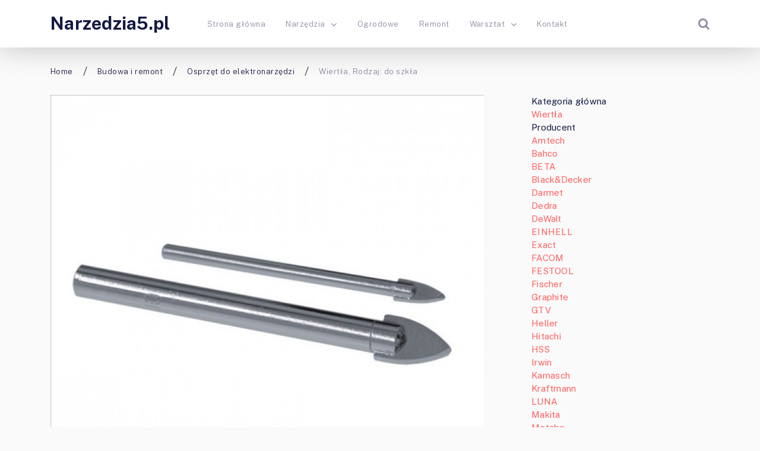

--- FILE ---
content_type: text/html; charset=UTF-8
request_url: https://narzedzia5.pl/wiertla-rodzaj-do-szkla/
body_size: 17567
content:
<!doctype html><html class="no-js" lang="pl-PL" prefix="og: http://ogp.me/ns# fb: http://ogp.me/ns/fb#"><head itemscope="itemscope" itemtype="http://schema.org/WebSite"><meta name='robots' content='index, follow, max-image-preview:large, max-snippet:-1, max-video-preview:-1' /><style>img:is([sizes="auto" i], [sizes^="auto," i]) { contain-intrinsic-size: 3000px 1500px }</style><meta charset="UTF-8"><link rel="profile" href="https://gmpg.org/xfn/11"><meta name="viewport" content="width=device-width, initial-scale=1.0"><meta itemprop="name" content="Narzedzia5.pl"><meta itemprop="url" content="https://narzedzia5.pl"><title>jaka Wiertła, Rodzaj: do szkła? Ranking 2026 i Opinie na Narzedzia5.pl</title><link rel="canonical" href="https://narzedzia5.pl/wiertla-rodzaj-do-szkla/" /> <script type="application/ld+json" class="yoast-schema-graph">{"@context":"https://schema.org","@graph":[{"@type":"WebPage","@id":"https://narzedzia5.pl/wiertla-rodzaj-do-szkla/","url":"https://narzedzia5.pl/wiertla-rodzaj-do-szkla/","name":"jaka Wiertła, Rodzaj: do szkła? Ranking 2026 i Opinie na Narzedzia5.pl","isPartOf":{"@id":"https://narzedzia5.pl/#website"},"primaryImageOfPage":{"@id":"https://narzedzia5.pl/wiertla-rodzaj-do-szkla/#primaryimage"},"image":{"@id":"https://narzedzia5.pl/wiertla-rodzaj-do-szkla/#primaryimage"},"thumbnailUrl":"https://narzedzia5.pl/wp-content/uploads/2022/11/dedra-wiertlo-do-szkla-i-glazury-srednicy-3-mm-ded1530.jpg","datePublished":"2026-01-11T02:05:21+00:00","author":{"@id":"https://narzedzia5.pl/#/schema/person/595dcbf2f48e20ed9df8b28adf8ecd01"},"breadcrumb":{"@id":"https://narzedzia5.pl/wiertla-rodzaj-do-szkla/#breadcrumb"},"inLanguage":"pl-PL","potentialAction":[{"@type":"ReadAction","target":["https://narzedzia5.pl/wiertla-rodzaj-do-szkla/"]}]},{"@type":"ImageObject","inLanguage":"pl-PL","@id":"https://narzedzia5.pl/wiertla-rodzaj-do-szkla/#primaryimage","url":"https://narzedzia5.pl/wp-content/uploads/2022/11/dedra-wiertlo-do-szkla-i-glazury-srednicy-3-mm-ded1530.jpg","contentUrl":"https://narzedzia5.pl/wp-content/uploads/2022/11/dedra-wiertlo-do-szkla-i-glazury-srednicy-3-mm-ded1530.jpg","width":661,"height":661,"caption":"Dedra Wiertło do szkła i glazury średnicy 3 mm DED1530"},{"@type":"BreadcrumbList","@id":"https://narzedzia5.pl/wiertla-rodzaj-do-szkla/#breadcrumb","itemListElement":[{"@type":"ListItem","position":1,"name":"Strona główna","item":"https://narzedzia5.pl/"},{"@type":"ListItem","position":2,"name":"Wiertła, Rodzaj: do szkła"}]},{"@type":"WebSite","@id":"https://narzedzia5.pl/#website","url":"https://narzedzia5.pl/","name":"Narzedzia5.pl","description":"Narzędzia i Ogród","potentialAction":[{"@type":"SearchAction","target":{"@type":"EntryPoint","urlTemplate":"https://narzedzia5.pl/?s={search_term_string}"},"query-input":{"@type":"PropertyValueSpecification","valueRequired":true,"valueName":"search_term_string"}}],"inLanguage":"pl-PL"},{"@type":"Person","@id":"https://narzedzia5.pl/#/schema/person/595dcbf2f48e20ed9df8b28adf8ecd01","name":"Paweł","image":{"@type":"ImageObject","inLanguage":"pl-PL","@id":"https://narzedzia5.pl/#/schema/person/image/","url":"https://secure.gravatar.com/avatar/189a4b6cff5fc3aa085bb857d30aa66bf4895a96b5d8238b3d25aeeca5399679?s=96&d=mm&r=g","contentUrl":"https://secure.gravatar.com/avatar/189a4b6cff5fc3aa085bb857d30aa66bf4895a96b5d8238b3d25aeeca5399679?s=96&d=mm&r=g","caption":"Paweł"},"url":"https://narzedzia5.pl/author/n5admin/"}]}</script> <link rel='dns-prefetch' href='//fonts.googleapis.com' /><link rel="alternate" type="application/rss+xml" title="Narzedzia5.pl &raquo; Kanał z wpisami" href="https://narzedzia5.pl/feed/" /><link rel="alternate" type="application/rss+xml" title="Narzedzia5.pl &raquo; Kanał z komentarzami" href="https://narzedzia5.pl/comments/feed/" /><link rel="icon" href="https://narzedzia5.pl/wp-content/uploads/2019/11/cropped-narzedzia-favicon-32x32.png" sizes="32x32" /><link rel="icon" href="https://narzedzia5.pl/wp-content/uploads/2019/11/cropped-narzedzia-favicon-192x192.png" sizes="192x192" /><link rel="apple-touch-icon-precomposed" href="https://narzedzia5.pl/wp-content/uploads/2019/11/cropped-narzedzia-favicon-125x125.png"><meta name="msapplication-TileColor" content="#ffffff"><meta name="msapplication-TileImage" content="https://narzedzia5.pl/wp-content/uploads/2019/11/cropped-narzedzia-favicon-270x270.png"><link rel="alternate" type="application/rss+xml" title="Narzedzia5.pl &raquo; Wiertła, Rodzaj: do szkła Kanał z komentarzami" href="https://narzedzia5.pl/wiertla-rodzaj-do-szkla/feed/" /><meta property="og:title" content="Wiertła, Rodzaj: do szkła"/><meta property="og:type" content="article"/><meta property="og:url" content="https://narzedzia5.pl/wiertla-rodzaj-do-szkla/"/><meta property="og:site_name" content="Narzedzia5.pl"/><meta property="og:description" content=""/><meta property="og:image" content="https://narzedzia5.pl/wp-content/uploads/2022/11/dedra-wiertlo-do-szkla-i-glazury-srednicy-3-mm-ded1530.jpg"/><link rel='stylesheet' id='wp-block-library-css' href='https://narzedzia5.pl/wp-includes/css/dist/block-library/style.min.css' type='text/css' media='all' /><style id='classic-theme-styles-inline-css' type='text/css'>/*! This file is auto-generated */
.wp-block-button__link{color:#fff;background-color:#32373c;border-radius:9999px;box-shadow:none;text-decoration:none;padding:calc(.667em + 2px) calc(1.333em + 2px);font-size:1.125em}.wp-block-file__button{background:#32373c;color:#fff;text-decoration:none}</style><style id='global-styles-inline-css' type='text/css'>:root{--wp--preset--aspect-ratio--square: 1;--wp--preset--aspect-ratio--4-3: 4/3;--wp--preset--aspect-ratio--3-4: 3/4;--wp--preset--aspect-ratio--3-2: 3/2;--wp--preset--aspect-ratio--2-3: 2/3;--wp--preset--aspect-ratio--16-9: 16/9;--wp--preset--aspect-ratio--9-16: 9/16;--wp--preset--color--black: #000000;--wp--preset--color--cyan-bluish-gray: #abb8c3;--wp--preset--color--white: #ffffff;--wp--preset--color--pale-pink: #f78da7;--wp--preset--color--vivid-red: #cf2e2e;--wp--preset--color--luminous-vivid-orange: #ff6900;--wp--preset--color--luminous-vivid-amber: #fcb900;--wp--preset--color--light-green-cyan: #7bdcb5;--wp--preset--color--vivid-green-cyan: #00d084;--wp--preset--color--pale-cyan-blue: #8ed1fc;--wp--preset--color--vivid-cyan-blue: #0693e3;--wp--preset--color--vivid-purple: #9b51e0;--wp--preset--gradient--vivid-cyan-blue-to-vivid-purple: linear-gradient(135deg,rgba(6,147,227,1) 0%,rgb(155,81,224) 100%);--wp--preset--gradient--light-green-cyan-to-vivid-green-cyan: linear-gradient(135deg,rgb(122,220,180) 0%,rgb(0,208,130) 100%);--wp--preset--gradient--luminous-vivid-amber-to-luminous-vivid-orange: linear-gradient(135deg,rgba(252,185,0,1) 0%,rgba(255,105,0,1) 100%);--wp--preset--gradient--luminous-vivid-orange-to-vivid-red: linear-gradient(135deg,rgba(255,105,0,1) 0%,rgb(207,46,46) 100%);--wp--preset--gradient--very-light-gray-to-cyan-bluish-gray: linear-gradient(135deg,rgb(238,238,238) 0%,rgb(169,184,195) 100%);--wp--preset--gradient--cool-to-warm-spectrum: linear-gradient(135deg,rgb(74,234,220) 0%,rgb(151,120,209) 20%,rgb(207,42,186) 40%,rgb(238,44,130) 60%,rgb(251,105,98) 80%,rgb(254,248,76) 100%);--wp--preset--gradient--blush-light-purple: linear-gradient(135deg,rgb(255,206,236) 0%,rgb(152,150,240) 100%);--wp--preset--gradient--blush-bordeaux: linear-gradient(135deg,rgb(254,205,165) 0%,rgb(254,45,45) 50%,rgb(107,0,62) 100%);--wp--preset--gradient--luminous-dusk: linear-gradient(135deg,rgb(255,203,112) 0%,rgb(199,81,192) 50%,rgb(65,88,208) 100%);--wp--preset--gradient--pale-ocean: linear-gradient(135deg,rgb(255,245,203) 0%,rgb(182,227,212) 50%,rgb(51,167,181) 100%);--wp--preset--gradient--electric-grass: linear-gradient(135deg,rgb(202,248,128) 0%,rgb(113,206,126) 100%);--wp--preset--gradient--midnight: linear-gradient(135deg,rgb(2,3,129) 0%,rgb(40,116,252) 100%);--wp--preset--font-size--small: 13px;--wp--preset--font-size--medium: 20px;--wp--preset--font-size--large: 36px;--wp--preset--font-size--x-large: 42px;--wp--preset--spacing--20: 0.44rem;--wp--preset--spacing--30: 0.67rem;--wp--preset--spacing--40: 1rem;--wp--preset--spacing--50: 1.5rem;--wp--preset--spacing--60: 2.25rem;--wp--preset--spacing--70: 3.38rem;--wp--preset--spacing--80: 5.06rem;--wp--preset--shadow--natural: 6px 6px 9px rgba(0, 0, 0, 0.2);--wp--preset--shadow--deep: 12px 12px 50px rgba(0, 0, 0, 0.4);--wp--preset--shadow--sharp: 6px 6px 0px rgba(0, 0, 0, 0.2);--wp--preset--shadow--outlined: 6px 6px 0px -3px rgba(255, 255, 255, 1), 6px 6px rgba(0, 0, 0, 1);--wp--preset--shadow--crisp: 6px 6px 0px rgba(0, 0, 0, 1);}:where(.is-layout-flex){gap: 0.5em;}:where(.is-layout-grid){gap: 0.5em;}body .is-layout-flex{display: flex;}.is-layout-flex{flex-wrap: wrap;align-items: center;}.is-layout-flex > :is(*, div){margin: 0;}body .is-layout-grid{display: grid;}.is-layout-grid > :is(*, div){margin: 0;}:where(.wp-block-columns.is-layout-flex){gap: 2em;}:where(.wp-block-columns.is-layout-grid){gap: 2em;}:where(.wp-block-post-template.is-layout-flex){gap: 1.25em;}:where(.wp-block-post-template.is-layout-grid){gap: 1.25em;}.has-black-color{color: var(--wp--preset--color--black) !important;}.has-cyan-bluish-gray-color{color: var(--wp--preset--color--cyan-bluish-gray) !important;}.has-white-color{color: var(--wp--preset--color--white) !important;}.has-pale-pink-color{color: var(--wp--preset--color--pale-pink) !important;}.has-vivid-red-color{color: var(--wp--preset--color--vivid-red) !important;}.has-luminous-vivid-orange-color{color: var(--wp--preset--color--luminous-vivid-orange) !important;}.has-luminous-vivid-amber-color{color: var(--wp--preset--color--luminous-vivid-amber) !important;}.has-light-green-cyan-color{color: var(--wp--preset--color--light-green-cyan) !important;}.has-vivid-green-cyan-color{color: var(--wp--preset--color--vivid-green-cyan) !important;}.has-pale-cyan-blue-color{color: var(--wp--preset--color--pale-cyan-blue) !important;}.has-vivid-cyan-blue-color{color: var(--wp--preset--color--vivid-cyan-blue) !important;}.has-vivid-purple-color{color: var(--wp--preset--color--vivid-purple) !important;}.has-black-background-color{background-color: var(--wp--preset--color--black) !important;}.has-cyan-bluish-gray-background-color{background-color: var(--wp--preset--color--cyan-bluish-gray) !important;}.has-white-background-color{background-color: var(--wp--preset--color--white) !important;}.has-pale-pink-background-color{background-color: var(--wp--preset--color--pale-pink) !important;}.has-vivid-red-background-color{background-color: var(--wp--preset--color--vivid-red) !important;}.has-luminous-vivid-orange-background-color{background-color: var(--wp--preset--color--luminous-vivid-orange) !important;}.has-luminous-vivid-amber-background-color{background-color: var(--wp--preset--color--luminous-vivid-amber) !important;}.has-light-green-cyan-background-color{background-color: var(--wp--preset--color--light-green-cyan) !important;}.has-vivid-green-cyan-background-color{background-color: var(--wp--preset--color--vivid-green-cyan) !important;}.has-pale-cyan-blue-background-color{background-color: var(--wp--preset--color--pale-cyan-blue) !important;}.has-vivid-cyan-blue-background-color{background-color: var(--wp--preset--color--vivid-cyan-blue) !important;}.has-vivid-purple-background-color{background-color: var(--wp--preset--color--vivid-purple) !important;}.has-black-border-color{border-color: var(--wp--preset--color--black) !important;}.has-cyan-bluish-gray-border-color{border-color: var(--wp--preset--color--cyan-bluish-gray) !important;}.has-white-border-color{border-color: var(--wp--preset--color--white) !important;}.has-pale-pink-border-color{border-color: var(--wp--preset--color--pale-pink) !important;}.has-vivid-red-border-color{border-color: var(--wp--preset--color--vivid-red) !important;}.has-luminous-vivid-orange-border-color{border-color: var(--wp--preset--color--luminous-vivid-orange) !important;}.has-luminous-vivid-amber-border-color{border-color: var(--wp--preset--color--luminous-vivid-amber) !important;}.has-light-green-cyan-border-color{border-color: var(--wp--preset--color--light-green-cyan) !important;}.has-vivid-green-cyan-border-color{border-color: var(--wp--preset--color--vivid-green-cyan) !important;}.has-pale-cyan-blue-border-color{border-color: var(--wp--preset--color--pale-cyan-blue) !important;}.has-vivid-cyan-blue-border-color{border-color: var(--wp--preset--color--vivid-cyan-blue) !important;}.has-vivid-purple-border-color{border-color: var(--wp--preset--color--vivid-purple) !important;}.has-vivid-cyan-blue-to-vivid-purple-gradient-background{background: var(--wp--preset--gradient--vivid-cyan-blue-to-vivid-purple) !important;}.has-light-green-cyan-to-vivid-green-cyan-gradient-background{background: var(--wp--preset--gradient--light-green-cyan-to-vivid-green-cyan) !important;}.has-luminous-vivid-amber-to-luminous-vivid-orange-gradient-background{background: var(--wp--preset--gradient--luminous-vivid-amber-to-luminous-vivid-orange) !important;}.has-luminous-vivid-orange-to-vivid-red-gradient-background{background: var(--wp--preset--gradient--luminous-vivid-orange-to-vivid-red) !important;}.has-very-light-gray-to-cyan-bluish-gray-gradient-background{background: var(--wp--preset--gradient--very-light-gray-to-cyan-bluish-gray) !important;}.has-cool-to-warm-spectrum-gradient-background{background: var(--wp--preset--gradient--cool-to-warm-spectrum) !important;}.has-blush-light-purple-gradient-background{background: var(--wp--preset--gradient--blush-light-purple) !important;}.has-blush-bordeaux-gradient-background{background: var(--wp--preset--gradient--blush-bordeaux) !important;}.has-luminous-dusk-gradient-background{background: var(--wp--preset--gradient--luminous-dusk) !important;}.has-pale-ocean-gradient-background{background: var(--wp--preset--gradient--pale-ocean) !important;}.has-electric-grass-gradient-background{background: var(--wp--preset--gradient--electric-grass) !important;}.has-midnight-gradient-background{background: var(--wp--preset--gradient--midnight) !important;}.has-small-font-size{font-size: var(--wp--preset--font-size--small) !important;}.has-medium-font-size{font-size: var(--wp--preset--font-size--medium) !important;}.has-large-font-size{font-size: var(--wp--preset--font-size--large) !important;}.has-x-large-font-size{font-size: var(--wp--preset--font-size--x-large) !important;}
:where(.wp-block-post-template.is-layout-flex){gap: 1.25em;}:where(.wp-block-post-template.is-layout-grid){gap: 1.25em;}
:where(.wp-block-columns.is-layout-flex){gap: 2em;}:where(.wp-block-columns.is-layout-grid){gap: 2em;}
:root :where(.wp-block-pullquote){font-size: 1.5em;line-height: 1.6;}</style><link rel='stylesheet' id='DataTable-css' href='https://narzedzia5.pl/wp-content/plugins/skapiec-ranking-plugin-2.0.12/lib/datatables.min.css' type='text/css' media='all' /><link rel='stylesheet' id='ahead-theme-css' href='https://narzedzia5.pl/wp-content/cache/autoptimize/css/autoptimize_single_3320411015ab2b1de5f02a25ef4369b1.css' type='text/css' media='all' /><link rel='stylesheet' id='ahead_google_fonts-css' href='https://fonts.googleapis.com/css?family=Public+Sans%3A700%2C300%2C400&#038;subset=latin' type='text/css' media='all' /><link rel='stylesheet' id='fontawesome-css' href='https://narzedzia5.pl/wp-content/themes/mts_ahead/css/font-awesome.min.css' type='text/css' media='all' /><link rel='stylesheet' id='ahead-responsive-css' href='https://narzedzia5.pl/wp-content/cache/autoptimize/css/autoptimize_single_d537f1a9edf55b0602a62f578397bb6a.css' type='text/css' media='all' /><link rel='stylesheet' id='ahead-dynamic-css-css' href='https://narzedzia5.pl/wp-content/cache/autoptimize/css/autoptimize_single_6e383ed4749617bd59ba9a07a965116b.css?timestamp=1768101007&#038;ver=1.0.1' type='text/css' media='all' /> <script type="text/javascript" src="https://narzedzia5.pl/wp-includes/js/jquery/jquery.min.js" id="jquery-core-js"></script> <script defer type="text/javascript" src="https://narzedzia5.pl/wp-includes/js/jquery/jquery-migrate.min.js" id="jquery-migrate-js"></script> <script defer type="text/javascript" src="https://narzedzia5.pl/wp-content/plugins/skapiec-ranking-plugin-2.0.12/lib/datatables.min.js" id="DataTable-js"></script> <link rel="https://api.w.org/" href="https://narzedzia5.pl/wp-json/" /><link rel="alternate" title="JSON" type="application/json" href="https://narzedzia5.pl/wp-json/wp/v2/posts/3511" /><link rel="EditURI" type="application/rsd+xml" title="RSD" href="https://narzedzia5.pl/xmlrpc.php?rsd" /><meta name="generator" content="WordPress 6.8.3" /><link rel='shortlink' href='https://narzedzia5.pl/?p=3511' /><link rel="alternate" title="oEmbed (JSON)" type="application/json+oembed" href="https://narzedzia5.pl/wp-json/oembed/1.0/embed?url=https%3A%2F%2Fnarzedzia5.pl%2Fwiertla-rodzaj-do-szkla%2F" /><link rel="alternate" title="oEmbed (XML)" type="text/xml+oembed" href="https://narzedzia5.pl/wp-json/oembed/1.0/embed?url=https%3A%2F%2Fnarzedzia5.pl%2Fwiertla-rodzaj-do-szkla%2F&#038;format=xml" /><style type="text/css">.recentcomments a{display:inline !important;padding:0 !important;margin:0 !important;}</style><link rel="icon" href="https://narzedzia5.pl/wp-content/uploads/2019/11/cropped-narzedzia-favicon-32x32.png" sizes="32x32" /><link rel="icon" href="https://narzedzia5.pl/wp-content/uploads/2019/11/cropped-narzedzia-favicon-192x192.png" sizes="192x192" /><link rel="apple-touch-icon" href="https://narzedzia5.pl/wp-content/uploads/2019/11/cropped-narzedzia-favicon-180x180.png" /><meta name="msapplication-TileImage" content="https://narzedzia5.pl/wp-content/uploads/2019/11/cropped-narzedzia-favicon-270x270.png" /><style type="text/css" id="wp-custom-css">.button {position: unset;width: auto;}
td {vertical-align: middle;}</style> <script defer src="https://www.googletagmanager.com/gtag/js?id=UA-59363242-1"></script> <script defer src="[data-uri]"></script></head><body data-rsssl=1 id="blog" class="wp-singular post-template-default single single-post postid-3511 single-format-standard wp-theme-mts_ahead main"><div class="main-container"><header id="site-header" class="main-header header-default clearfix" role="banner" itemscope="itemscope" itemtype="http://schema.org/WPHeader"><div id="header"><div class="container"><div class="logo-wrap"><h2 id="logo" class="text-logo clearfix"><a href="https://narzedzia5.pl">Narzedzia5.pl</a></h2></div><div id="primary-navigation" class="primary-navigation" role="navigation" itemscope="itemscope" itemtype="http://schema.org/SiteNavigationElement"> <a href="#" id="pull" class="toggle-mobile-menu"></a><nav class="navigation clearfix"><ul id="menu-menu-glowne" class="menu clearfix"><li id="menu-item-414" class="menu-item menu-item-type-custom menu-item-object-custom menu-item-home menu-item-414"><a href="https://narzedzia5.pl/">Strona główna</a></li><li id="menu-item-416" class="menu-item menu-item-type-taxonomy menu-item-object-category menu-item-has-children menu-item-416"><a href="https://narzedzia5.pl/k/narzedzia/">Narzędzia</a><ul class="sub-menu"><li id="menu-item-417" class="menu-item menu-item-type-taxonomy menu-item-object-category menu-item-417"><a href="https://narzedzia5.pl/k/narzedzia/pomiarowe/">Pomiarowe</a></li></ul></li><li id="menu-item-418" class="menu-item menu-item-type-taxonomy menu-item-object-category menu-item-418"><a href="https://narzedzia5.pl/k/ogrodowe/">Ogrodowe</a></li><li id="menu-item-419" class="menu-item menu-item-type-taxonomy menu-item-object-category menu-item-419"><a href="https://narzedzia5.pl/k/remont/">Remont</a></li><li id="menu-item-420" class="menu-item menu-item-type-taxonomy menu-item-object-category menu-item-has-children menu-item-420"><a href="https://narzedzia5.pl/k/warsztat/">Warsztat</a><ul class="sub-menu"><li id="menu-item-421" class="menu-item menu-item-type-taxonomy menu-item-object-category menu-item-421"><a href="https://narzedzia5.pl/k/warsztat/moto/">Moto</a></li></ul></li><li id="menu-item-415" class="menu-item menu-item-type-post_type menu-item-object-page menu-item-415"><a href="https://narzedzia5.pl/kontakt/">Kontakt</a></li></ul></nav><nav class="navigation mobile-only clearfix mobile-menu-wrapper"><ul id="menu-menu-glowne-1" class="menu clearfix"><li class="menu-item menu-item-type-custom menu-item-object-custom menu-item-home menu-item-414"><a href="https://narzedzia5.pl/">Strona główna</a></li><li class="menu-item menu-item-type-taxonomy menu-item-object-category menu-item-has-children menu-item-416"><a href="https://narzedzia5.pl/k/narzedzia/">Narzędzia</a><ul class="sub-menu"><li class="menu-item menu-item-type-taxonomy menu-item-object-category menu-item-417"><a href="https://narzedzia5.pl/k/narzedzia/pomiarowe/">Pomiarowe</a></li></ul></li><li class="menu-item menu-item-type-taxonomy menu-item-object-category menu-item-418"><a href="https://narzedzia5.pl/k/ogrodowe/">Ogrodowe</a></li><li class="menu-item menu-item-type-taxonomy menu-item-object-category menu-item-419"><a href="https://narzedzia5.pl/k/remont/">Remont</a></li><li class="menu-item menu-item-type-taxonomy menu-item-object-category menu-item-has-children menu-item-420"><a href="https://narzedzia5.pl/k/warsztat/">Warsztat</a><ul class="sub-menu"><li class="menu-item menu-item-type-taxonomy menu-item-object-category menu-item-421"><a href="https://narzedzia5.pl/k/warsztat/moto/">Moto</a></li></ul></li><li class="menu-item menu-item-type-post_type menu-item-object-page menu-item-415"><a href="https://narzedzia5.pl/kontakt/">Kontakt</a></li></ul></nav></div><div class="header-search"><form method="get" id="searchform" class="searchbox search-form" action="https://narzedzia5.pl" _lpchecked="1"> <input type="text" name="s" id="s" class="searchbox-input" value="" placeholder="Search..."  /> <input type="submit" class="searchbox-submit" value="GO"> <span class="searchbox-icon sbutton"><i class="fa fa-search"></i></span></form></div></div></div></header><div class="breadcrumb-wrapper clearfix"><div class="container"><div class="breadcrumb" itemscope itemtype="https://schema.org/BreadcrumbList"><div itemprop="itemListElement" itemscope
 itemtype="https://schema.org/ListItem" class="root"><a href="https://narzedzia5.pl" itemprop="item"><span itemprop="name">Home</span><meta itemprop="position" content="1" /></a></div><div class="separator"></div><div itemprop="itemListElement" itemscope
 itemtype="https://schema.org/ListItem"><a href="https://narzedzia5.pl/k/budowa-i-remont/" itemprop="item"><span itemprop="name">Budowa i remont</span><meta itemprop="position" content="2" /></a></div><div class="separator"></div><div itemprop="itemListElement" itemscope
 itemtype="https://schema.org/ListItem"><a href="https://narzedzia5.pl/k/budowa-i-remont/budowa-i-remont-osprzet-do-elektronarzedzi/" itemprop="item"><span itemprop="name">Osprzęt do elektronarzędzi</span><meta itemprop="position" content="2" /></a></div><div class="separator"></div><div itemprop="itemListElement" itemscope itemtype="https://schema.org/ListItem"><span itemprop="name">Wiertła, Rodzaj: do szkła</span><meta itemprop="position" content="3" /></div></div></div></div><div id="wrapper" class="single clearfix"><div class="container clearfix"><article class="article"><div id="content_box" class="cslayout"><div id="post-3511" class="g post post-3511 type-post status-publish format-standard has-post-thumbnail hentry category-budowa-i-remont category-budowa-i-remont-osprzet-do-elektronarzedzi category-wiertla-rodzaj category-wiertla has_thumb"><div class="single_post"> <img width="661" height="661" src="https://narzedzia5.pl/wp-content/uploads/2022/11/dedra-wiertlo-do-szkla-i-glazury-srednicy-3-mm-ded1530.jpg" class="single-featured-image wp-post-image" alt="Dedra Wiertło do szkła i glazury średnicy 3 mm DED1530" decoding="async" fetchpriority="high" /><header><h1 class="single-title">Wiertła, Rodzaj: do szkła - Ranking i Opinie 2025</h1><div class="post-info"> <span class="thetime date updated"><i class="fa fa-calendar-times-o"></i><span>11 stycznia 2026</span></span><span class="thecomment"><i class="fa fa-comments"></i><a href="https://narzedzia5.pl/wiertla-rodzaj-do-szkla/#respond" itemprop="interactionCount">Brak komentarzy</a></span></div></header><div class="post-single-content box mark-links entry-content"><div class="thecontent"><p>Najlepszy ranking Wiertła Rodzaj do szkła. Lista 20 produktów. Średnia cena to 16 zł. Najlepszy produkt to Stanley Wiertło do szkła i płytek Ceramicznych 8mm 53242 STA53242 jest w sklepach: 5 (szt.). Jego średnia cena 12 zł (trend: stała). Najtańszy produkt to CONDOR Wiertło do szkła 4mm 1szt jest w sklepach: 2 (szt.). Jego średnia cena 5 zł (trend: maleje). Najdroższy produkt to Hawera Wiertło Do Szkła Ceramiki Bosch 8 mm jest w sklepach: 1 (szt.). Jego średnia cena 60 zł (trend: stała). Najlepszy producent: Bosch.</p><div class="lwptoc lwptoc-autoWidth lwptoc-baseItems lwptoc-light lwptoc-notInherit" data-smooth-scroll="0"><div class="lwptoc_i"><div class="lwptoc_header"> <b class="lwptoc_title">Spis treści</b> <span class="lwptoc_toggle"> <a href="#" class="lwptoc_toggle_label" data-label="ukryj">pokaż</a> </span></div><div class="lwptoc_items" style="display:none;"><div class="lwptoc_itemWrap"><div class="lwptoc_item"> <a href="#ranking-top-20"> <span class="lwptoc_item_number">1</span> <span class="lwptoc_item_label">Ranking TOP 20</span> </a></div><div class="lwptoc_item"> <a href="#najlepsze-produkty-wiertla-rodzaj-do-szkla-ranking-i-opinie-2025"> <span class="lwptoc_item_number">2</span> <span class="lwptoc_item_label">Najlepsze produkty: Wiertła, Rodzaj: do szkła - Ranking i Opinie 2025</span> </a><div class="lwptoc_itemWrap"><div class="lwptoc_item"> <a href="#1-stanley-wiertlo-do-szkla-i-plytek-ceramicznych-8mm-53242-sta53242"> <span class="lwptoc_item_number">2.1</span> <span class="lwptoc_item_label">1. Stanley Wiertło do szkła i płytek Ceramicznych 8mm 53242 STA53242</span> </a></div><div class="lwptoc_item"> <a href="#2-yato-wiertlo-do-szkla-i-ceramiki-6mm-yt-3726"> <span class="lwptoc_item_number">2.2</span> <span class="lwptoc_item_label">2. Yato Wiertło do szkła i ceramiki 6mm YT-3726</span> </a></div><div class="lwptoc_item"> <a href="#3-zestaw-wiertel-do-szkla-i-ceramiki-5szt-4-10mm-hex"> <span class="lwptoc_item_number">2.3</span> <span class="lwptoc_item_label">3. Zestaw Wierteł Do Szkła I Ceramiki 5SZT 4-10MM Hex</span> </a></div></div></div><div class="lwptoc_item"> <a href="#najtansze-produkty-wiertla-rodzaj-do-szkla-ranking-i-opinie-2025"> <span class="lwptoc_item_number">3</span> <span class="lwptoc_item_label">Najtańsze produkty: Wiertła, Rodzaj: do szkła - Ranking i Opinie 2025</span> </a><div class="lwptoc_itemWrap"><div class="lwptoc_item"> <a href="#1-condor-wiertlo-do-szkla-4mm-1szt"> <span class="lwptoc_item_number">3.1</span> <span class="lwptoc_item_label">1. CONDOR Wiertło do szkła 4mm 1szt</span> </a></div><div class="lwptoc_item"> <a href="#2-dedra-wiertlo-do-szkla-i-glazury-srednicy-6-mm-ded1533"> <span class="lwptoc_item_number">3.2</span> <span class="lwptoc_item_label">2. Dedra Wiertło do szkła i glazury średnicy 6 mm DED1533</span> </a></div><div class="lwptoc_item"> <a href="#3-yato-wiertlo-do-szkla-i-ceramiki-6mm-yt-3726"> <span class="lwptoc_item_number">3.3</span> <span class="lwptoc_item_label">3. Yato Wiertło do szkła i ceramiki 6mm YT-3726</span> </a></div></div></div><div class="lwptoc_item"> <a href="#porownanie-top-3"> <span class="lwptoc_item_number">4</span> <span class="lwptoc_item_label">Porównanie TOP 3</span> </a></div></div></div></div></div><h2 id="table_top_20"><span id="ranking-top-20">Ranking TOP 20</span></h2><table class="skapiec-ranking-tabela"><thead><tr><th>Lp.</th><th>Zdjęcie</th><th>Nazwa</th><th>Cena</th><th>Opinie</th><th>Producent</th><th>Rodzaj</th><th>Zestaw</th></tr></thead><tbody><tr><td> 1 <noscript><img decoding="async" src="https://narzedzia5.pl/wp-content/plugins/skapiec-ranking-plugin-2.0.12/lib/minus.png" style="width: 16px;"></noscript><img class="lazyload" decoding="async" src='data:image/svg+xml,%3Csvg%20xmlns=%22http://www.w3.org/2000/svg%22%20viewBox=%220%200%20210%20140%22%3E%3C/svg%3E' data-src="https://narzedzia5.pl/wp-content/plugins/skapiec-ranking-plugin-2.0.12/lib/minus.png" style="width: 16px;"></td><td> <a href="https://www.skapiec.pl/site/red/0/10453577/0?9bc018c00be76e6085045bc0e24dbb17=4655a8cca3c99a49630f883229a810a8&amp;utm_campaign=api_rotator&amp;acm#from71564" target="_blank" rel="nofollow"> <noscript><img decoding="async" src="https://ocdn.eu/photo-offers-prod/offers/2349939726_f80222837fb69c3a60f8cca8720f2bbf.webp" style="height: 100px;" alt="Stanley Wiertło do szkła i płytek Ceramicznych 8mm 53242 STA53242"></noscript><img class="lazyload" decoding="async" src='data:image/svg+xml,%3Csvg%20xmlns=%22http://www.w3.org/2000/svg%22%20viewBox=%220%200%20210%20140%22%3E%3C/svg%3E' data-src="https://ocdn.eu/photo-offers-prod/offers/2349939726_f80222837fb69c3a60f8cca8720f2bbf.webp" style="height: 100px;" alt="Stanley Wiertło do szkła i płytek Ceramicznych 8mm 53242 STA53242"> </a></td><td>Stanley Wiertło do szkła i płytek Ceramicznych 8mm 53242 STA53242</td><td> <a href="https://www.skapiec.pl/site/red/0/10453577/0?9bc018c00be76e6085045bc0e24dbb17=4655a8cca3c99a49630f883229a810a8&amp;utm_campaign=api_rotator&amp;acm#from71564" target="_blank" rel="nofollow"> <button class="button button-primary" style="word-break: normal !important;">Aktualna cena</button> </a></td><td> <noscript><img decoding="async" src="https://narzedzia5.pl/wp-content/plugins/skapiec-ranking-plugin-2.0.12/lib/star.png" style="width: 20px; float: left;"></noscript><img class="lazyload" decoding="async" src='data:image/svg+xml,%3Csvg%20xmlns=%22http://www.w3.org/2000/svg%22%20viewBox=%220%200%20210%20140%22%3E%3C/svg%3E' data-src="https://narzedzia5.pl/wp-content/plugins/skapiec-ranking-plugin-2.0.12/lib/star.png" style="width: 20px; float: left;"> <noscript><img decoding="async" src="https://narzedzia5.pl/wp-content/plugins/skapiec-ranking-plugin-2.0.12/lib/star.png" style="width: 20px; float: left;"></noscript><img class="lazyload" decoding="async" src='data:image/svg+xml,%3Csvg%20xmlns=%22http://www.w3.org/2000/svg%22%20viewBox=%220%200%20210%20140%22%3E%3C/svg%3E' data-src="https://narzedzia5.pl/wp-content/plugins/skapiec-ranking-plugin-2.0.12/lib/star.png" style="width: 20px; float: left;"> <noscript><img decoding="async" src="https://narzedzia5.pl/wp-content/plugins/skapiec-ranking-plugin-2.0.12/lib/star.png" style="width: 20px; float: left;"></noscript><img class="lazyload" decoding="async" src='data:image/svg+xml,%3Csvg%20xmlns=%22http://www.w3.org/2000/svg%22%20viewBox=%220%200%20210%20140%22%3E%3C/svg%3E' data-src="https://narzedzia5.pl/wp-content/plugins/skapiec-ranking-plugin-2.0.12/lib/star.png" style="width: 20px; float: left;"> <noscript><img decoding="async" src="https://narzedzia5.pl/wp-content/plugins/skapiec-ranking-plugin-2.0.12/lib/star.png" style="width: 20px; float: left;"></noscript><img class="lazyload" decoding="async" src='data:image/svg+xml,%3Csvg%20xmlns=%22http://www.w3.org/2000/svg%22%20viewBox=%220%200%20210%20140%22%3E%3C/svg%3E' data-src="https://narzedzia5.pl/wp-content/plugins/skapiec-ranking-plugin-2.0.12/lib/star.png" style="width: 20px; float: left;"> <noscript><img decoding="async" src="https://narzedzia5.pl/wp-content/plugins/skapiec-ranking-plugin-2.0.12/lib/star.png" style="width: 20px; float: left;"></noscript><img class="lazyload" decoding="async" src='data:image/svg+xml,%3Csvg%20xmlns=%22http://www.w3.org/2000/svg%22%20viewBox=%220%200%20210%20140%22%3E%3C/svg%3E' data-src="https://narzedzia5.pl/wp-content/plugins/skapiec-ranking-plugin-2.0.12/lib/star.png" style="width: 20px; float: left;"><div style="clear: both;"> 1 opinia</div></td><td> Stanley</td><td>do szkła</td><td>nie</td></tr><tr><td> 2 <noscript><img decoding="async" src="https://narzedzia5.pl/wp-content/plugins/skapiec-ranking-plugin-2.0.12/lib/minus.png" style="width: 16px;"></noscript><img class="lazyload" decoding="async" src='data:image/svg+xml,%3Csvg%20xmlns=%22http://www.w3.org/2000/svg%22%20viewBox=%220%200%20210%20140%22%3E%3C/svg%3E' data-src="https://narzedzia5.pl/wp-content/plugins/skapiec-ranking-plugin-2.0.12/lib/minus.png" style="width: 16px;"></td><td> <a href="https://www.skapiec.pl/site/red/0/1585650/0?9bc018c00be76e6085045bc0e24dbb17=4655a8cca3c99a49630f883229a810a8&amp;utm_campaign=api_rotator&amp;acm#from71564" target="_blank" rel="nofollow"> <noscript><img decoding="async" src="https://ocdn.eu/photo-offers-prod/offers/2170212293_5bde48c9bf58be33a230e11a4a2491f5.webp" style="height: 100px;" alt="Yato Wiertło do szkła i ceramiki 6mm YT-3726"></noscript><img class="lazyload" decoding="async" src='data:image/svg+xml,%3Csvg%20xmlns=%22http://www.w3.org/2000/svg%22%20viewBox=%220%200%20210%20140%22%3E%3C/svg%3E' data-src="https://ocdn.eu/photo-offers-prod/offers/2170212293_5bde48c9bf58be33a230e11a4a2491f5.webp" style="height: 100px;" alt="Yato Wiertło do szkła i ceramiki 6mm YT-3726"> </a></td><td>Yato Wiertło do szkła i ceramiki 6mm YT-3726</td><td> <a href="https://www.skapiec.pl/site/red/0/1585650/0?9bc018c00be76e6085045bc0e24dbb17=4655a8cca3c99a49630f883229a810a8&amp;utm_campaign=api_rotator&amp;acm#from71564" target="_blank" rel="nofollow"> <button class="button button-primary" style="word-break: normal !important;">Aktualna cena</button> </a></td><td> <noscript><img decoding="async" src="https://narzedzia5.pl/wp-content/plugins/skapiec-ranking-plugin-2.0.12/lib/star.png" style="width: 20px; float: left;"></noscript><img class="lazyload" decoding="async" src='data:image/svg+xml,%3Csvg%20xmlns=%22http://www.w3.org/2000/svg%22%20viewBox=%220%200%20210%20140%22%3E%3C/svg%3E' data-src="https://narzedzia5.pl/wp-content/plugins/skapiec-ranking-plugin-2.0.12/lib/star.png" style="width: 20px; float: left;"> <noscript><img decoding="async" src="https://narzedzia5.pl/wp-content/plugins/skapiec-ranking-plugin-2.0.12/lib/star.png" style="width: 20px; float: left;"></noscript><img class="lazyload" decoding="async" src='data:image/svg+xml,%3Csvg%20xmlns=%22http://www.w3.org/2000/svg%22%20viewBox=%220%200%20210%20140%22%3E%3C/svg%3E' data-src="https://narzedzia5.pl/wp-content/plugins/skapiec-ranking-plugin-2.0.12/lib/star.png" style="width: 20px; float: left;"> <noscript><img decoding="async" src="https://narzedzia5.pl/wp-content/plugins/skapiec-ranking-plugin-2.0.12/lib/star.png" style="width: 20px; float: left;"></noscript><img class="lazyload" decoding="async" src='data:image/svg+xml,%3Csvg%20xmlns=%22http://www.w3.org/2000/svg%22%20viewBox=%220%200%20210%20140%22%3E%3C/svg%3E' data-src="https://narzedzia5.pl/wp-content/plugins/skapiec-ranking-plugin-2.0.12/lib/star.png" style="width: 20px; float: left;"> <noscript><img decoding="async" src="https://narzedzia5.pl/wp-content/plugins/skapiec-ranking-plugin-2.0.12/lib/star.png" style="width: 20px; float: left;"></noscript><img class="lazyload" decoding="async" src='data:image/svg+xml,%3Csvg%20xmlns=%22http://www.w3.org/2000/svg%22%20viewBox=%220%200%20210%20140%22%3E%3C/svg%3E' data-src="https://narzedzia5.pl/wp-content/plugins/skapiec-ranking-plugin-2.0.12/lib/star.png" style="width: 20px; float: left;"> <noscript><img decoding="async" src="https://narzedzia5.pl/wp-content/plugins/skapiec-ranking-plugin-2.0.12/lib/star.png" style="width: 20px; float: left;"></noscript><img class="lazyload" decoding="async" src='data:image/svg+xml,%3Csvg%20xmlns=%22http://www.w3.org/2000/svg%22%20viewBox=%220%200%20210%20140%22%3E%3C/svg%3E' data-src="https://narzedzia5.pl/wp-content/plugins/skapiec-ranking-plugin-2.0.12/lib/star.png" style="width: 20px; float: left;"><div style="clear: both;"> 1 opinia</div></td><td> Yato</td><td>do szkła</td><td>n/a</td></tr><tr><td> 3 <noscript><img decoding="async" src="https://narzedzia5.pl/wp-content/plugins/skapiec-ranking-plugin-2.0.12/lib/minus.png" style="width: 16px;"></noscript><img class="lazyload" decoding="async" src='data:image/svg+xml,%3Csvg%20xmlns=%22http://www.w3.org/2000/svg%22%20viewBox=%220%200%20210%20140%22%3E%3C/svg%3E' data-src="https://narzedzia5.pl/wp-content/plugins/skapiec-ranking-plugin-2.0.12/lib/minus.png" style="width: 16px;"></td><td> <a href="https://www.skapiec.pl/site/red/0/873788318/0?9bc018c00be76e6085045bc0e24dbb17=4655a8cca3c99a49630f883229a810a8&amp;utm_campaign=api_rotator&amp;acm#from71564" target="_blank" rel="nofollow"> <noscript><img decoding="async" src="https://ocdn.eu/photo-offers-prod/offers/2325249053_c93977c7d33dacbaf5f4246e279b5cad.webp" style="height: 100px;" alt="Zestaw Wierteł Do Szkła I Ceramiki 5SZT 4-10MM Hex"></noscript><img class="lazyload" decoding="async" src='data:image/svg+xml,%3Csvg%20xmlns=%22http://www.w3.org/2000/svg%22%20viewBox=%220%200%20210%20140%22%3E%3C/svg%3E' data-src="https://ocdn.eu/photo-offers-prod/offers/2325249053_c93977c7d33dacbaf5f4246e279b5cad.webp" style="height: 100px;" alt="Zestaw Wierteł Do Szkła I Ceramiki 5SZT 4-10MM Hex"> </a></td><td>Zestaw Wierteł Do Szkła I Ceramiki 5SZT 4-10MM Hex</td><td> <a href="https://www.skapiec.pl/site/red/0/873788318/0?9bc018c00be76e6085045bc0e24dbb17=4655a8cca3c99a49630f883229a810a8&amp;utm_campaign=api_rotator&amp;acm#from71564" target="_blank" rel="nofollow"> <button class="button button-primary" style="word-break: normal !important;">Aktualna cena</button> </a></td><td> <noscript><img decoding="async" src="https://narzedzia5.pl/wp-content/plugins/skapiec-ranking-plugin-2.0.12/lib/star.png" style="width: 20px; float: left;"></noscript><img class="lazyload" decoding="async" src='data:image/svg+xml,%3Csvg%20xmlns=%22http://www.w3.org/2000/svg%22%20viewBox=%220%200%20210%20140%22%3E%3C/svg%3E' data-src="https://narzedzia5.pl/wp-content/plugins/skapiec-ranking-plugin-2.0.12/lib/star.png" style="width: 20px; float: left;"> <noscript><img decoding="async" src="https://narzedzia5.pl/wp-content/plugins/skapiec-ranking-plugin-2.0.12/lib/star.png" style="width: 20px; float: left;"></noscript><img class="lazyload" decoding="async" src='data:image/svg+xml,%3Csvg%20xmlns=%22http://www.w3.org/2000/svg%22%20viewBox=%220%200%20210%20140%22%3E%3C/svg%3E' data-src="https://narzedzia5.pl/wp-content/plugins/skapiec-ranking-plugin-2.0.12/lib/star.png" style="width: 20px; float: left;"> <noscript><img decoding="async" src="https://narzedzia5.pl/wp-content/plugins/skapiec-ranking-plugin-2.0.12/lib/star.png" style="width: 20px; float: left;"></noscript><img class="lazyload" decoding="async" src='data:image/svg+xml,%3Csvg%20xmlns=%22http://www.w3.org/2000/svg%22%20viewBox=%220%200%20210%20140%22%3E%3C/svg%3E' data-src="https://narzedzia5.pl/wp-content/plugins/skapiec-ranking-plugin-2.0.12/lib/star.png" style="width: 20px; float: left;"> <noscript><img decoding="async" src="https://narzedzia5.pl/wp-content/plugins/skapiec-ranking-plugin-2.0.12/lib/star.png" style="width: 20px; float: left;"></noscript><img class="lazyload" decoding="async" src='data:image/svg+xml,%3Csvg%20xmlns=%22http://www.w3.org/2000/svg%22%20viewBox=%220%200%20210%20140%22%3E%3C/svg%3E' data-src="https://narzedzia5.pl/wp-content/plugins/skapiec-ranking-plugin-2.0.12/lib/star.png" style="width: 20px; float: left;"> <noscript><img decoding="async" src="https://narzedzia5.pl/wp-content/plugins/skapiec-ranking-plugin-2.0.12/lib/star.png" style="width: 20px; float: left;"></noscript><img class="lazyload" decoding="async" src='data:image/svg+xml,%3Csvg%20xmlns=%22http://www.w3.org/2000/svg%22%20viewBox=%220%200%20210%20140%22%3E%3C/svg%3E' data-src="https://narzedzia5.pl/wp-content/plugins/skapiec-ranking-plugin-2.0.12/lib/star.png" style="width: 20px; float: left;"><div style="clear: both;"> 1 opinia</div></td><td> STHOR</td><td>do szkła</td><td>zestaw</td></tr><tr><td> 4 <noscript><img decoding="async" src="https://narzedzia5.pl/wp-content/plugins/skapiec-ranking-plugin-2.0.12/lib/down.png" style="width: 16px;"></noscript><img class="lazyload" decoding="async" src='data:image/svg+xml,%3Csvg%20xmlns=%22http://www.w3.org/2000/svg%22%20viewBox=%220%200%20210%20140%22%3E%3C/svg%3E' data-src="https://narzedzia5.pl/wp-content/plugins/skapiec-ranking-plugin-2.0.12/lib/down.png" style="width: 16px;"></td><td> <a href="https://www.skapiec.pl/site/red/0/80041022/0?9bc018c00be76e6085045bc0e24dbb17=4655a8cca3c99a49630f883229a810a8&amp;utm_campaign=api_rotator&amp;acm#from71564" target="_blank" rel="nofollow"> <noscript><img decoding="async" src="https://ocdn.eu/skapiec-products/images/867b178e6e046f2b66e1b5ce462c6a1a.jpg" style="height: 100px;" alt="CONDOR Wiertło do szkła 6mm 1szt"></noscript><img class="lazyload" decoding="async" src='data:image/svg+xml,%3Csvg%20xmlns=%22http://www.w3.org/2000/svg%22%20viewBox=%220%200%20210%20140%22%3E%3C/svg%3E' data-src="https://ocdn.eu/skapiec-products/images/867b178e6e046f2b66e1b5ce462c6a1a.jpg" style="height: 100px;" alt="CONDOR Wiertło do szkła 6mm 1szt"> </a></td><td>CONDOR Wiertło do szkła 6mm 1szt</td><td> <a href="https://www.skapiec.pl/site/red/0/80041022/0?9bc018c00be76e6085045bc0e24dbb17=4655a8cca3c99a49630f883229a810a8&amp;utm_campaign=api_rotator&amp;acm#from71564" target="_blank" rel="nofollow"> <button class="button button-primary" style="word-break: normal !important;">Aktualna cena</button> </a></td><td> <noscript><img decoding="async" src="https://narzedzia5.pl/wp-content/plugins/skapiec-ranking-plugin-2.0.12/lib/star.png" style="width: 20px; float: left;"></noscript><img class="lazyload" decoding="async" src='data:image/svg+xml,%3Csvg%20xmlns=%22http://www.w3.org/2000/svg%22%20viewBox=%220%200%20210%20140%22%3E%3C/svg%3E' data-src="https://narzedzia5.pl/wp-content/plugins/skapiec-ranking-plugin-2.0.12/lib/star.png" style="width: 20px; float: left;"> <noscript><img decoding="async" src="https://narzedzia5.pl/wp-content/plugins/skapiec-ranking-plugin-2.0.12/lib/star.png" style="width: 20px; float: left;"></noscript><img class="lazyload" decoding="async" src='data:image/svg+xml,%3Csvg%20xmlns=%22http://www.w3.org/2000/svg%22%20viewBox=%220%200%20210%20140%22%3E%3C/svg%3E' data-src="https://narzedzia5.pl/wp-content/plugins/skapiec-ranking-plugin-2.0.12/lib/star.png" style="width: 20px; float: left;"> <noscript><img decoding="async" src="https://narzedzia5.pl/wp-content/plugins/skapiec-ranking-plugin-2.0.12/lib/star.png" style="width: 20px; float: left;"></noscript><img class="lazyload" decoding="async" src='data:image/svg+xml,%3Csvg%20xmlns=%22http://www.w3.org/2000/svg%22%20viewBox=%220%200%20210%20140%22%3E%3C/svg%3E' data-src="https://narzedzia5.pl/wp-content/plugins/skapiec-ranking-plugin-2.0.12/lib/star.png" style="width: 20px; float: left;"> <noscript><img decoding="async" src="https://narzedzia5.pl/wp-content/plugins/skapiec-ranking-plugin-2.0.12/lib/star.png" style="width: 20px; float: left;"></noscript><img class="lazyload" decoding="async" src='data:image/svg+xml,%3Csvg%20xmlns=%22http://www.w3.org/2000/svg%22%20viewBox=%220%200%20210%20140%22%3E%3C/svg%3E' data-src="https://narzedzia5.pl/wp-content/plugins/skapiec-ranking-plugin-2.0.12/lib/star.png" style="width: 20px; float: left;"> <noscript><img decoding="async" src="https://narzedzia5.pl/wp-content/plugins/skapiec-ranking-plugin-2.0.12/lib/star.png" style="width: 20px; float: left;"></noscript><img class="lazyload" decoding="async" src='data:image/svg+xml,%3Csvg%20xmlns=%22http://www.w3.org/2000/svg%22%20viewBox=%220%200%20210%20140%22%3E%3C/svg%3E' data-src="https://narzedzia5.pl/wp-content/plugins/skapiec-ranking-plugin-2.0.12/lib/star.png" style="width: 20px; float: left;"><div style="clear: both;"> 1 opinia</div></td><td> Condor</td><td>do szkła</td><td>n/a</td></tr><tr><td> 5 <noscript><img decoding="async" src="https://narzedzia5.pl/wp-content/plugins/skapiec-ranking-plugin-2.0.12/lib/minus.png" style="width: 16px;"></noscript><img class="lazyload" decoding="async" src='data:image/svg+xml,%3Csvg%20xmlns=%22http://www.w3.org/2000/svg%22%20viewBox=%220%200%20210%20140%22%3E%3C/svg%3E' data-src="https://narzedzia5.pl/wp-content/plugins/skapiec-ranking-plugin-2.0.12/lib/minus.png" style="width: 16px;"></td><td> <a href="https://www.skapiec.pl/site/red/0/889634291/0?9bc018c00be76e6085045bc0e24dbb17=4655a8cca3c99a49630f883229a810a8&amp;utm_campaign=api_rotator&amp;acm#from71564" target="_blank" rel="nofollow"> <noscript><img decoding="async" src="https://ocdn.eu/photo-offers-prod/offers/2325390038_fe8b5a41c9c9bfddecd8a3921b540109.webp" style="height: 100px;" alt="MILWAUKEE Wiertło do Szkła i Ceramiki 6x60 4932471958 27048"></noscript><img class="lazyload" decoding="async" src='data:image/svg+xml,%3Csvg%20xmlns=%22http://www.w3.org/2000/svg%22%20viewBox=%220%200%20210%20140%22%3E%3C/svg%3E' data-src="https://ocdn.eu/photo-offers-prod/offers/2325390038_fe8b5a41c9c9bfddecd8a3921b540109.webp" style="height: 100px;" alt="MILWAUKEE Wiertło do Szkła i Ceramiki 6x60 4932471958 27048"> </a></td><td>MILWAUKEE Wiertło do Szkła i Ceramiki 6x60 4932471958 27048</td><td> <a href="https://www.skapiec.pl/site/red/0/889634291/0?9bc018c00be76e6085045bc0e24dbb17=4655a8cca3c99a49630f883229a810a8&amp;utm_campaign=api_rotator&amp;acm#from71564" target="_blank" rel="nofollow"> <button class="button button-primary" style="word-break: normal !important;">Aktualna cena</button> </a></td><td> <noscript><img decoding="async" src="https://narzedzia5.pl/wp-content/plugins/skapiec-ranking-plugin-2.0.12/lib/star.png" style="width: 20px; float: left;"></noscript><img class="lazyload" decoding="async" src='data:image/svg+xml,%3Csvg%20xmlns=%22http://www.w3.org/2000/svg%22%20viewBox=%220%200%20210%20140%22%3E%3C/svg%3E' data-src="https://narzedzia5.pl/wp-content/plugins/skapiec-ranking-plugin-2.0.12/lib/star.png" style="width: 20px; float: left;"> <noscript><img decoding="async" src="https://narzedzia5.pl/wp-content/plugins/skapiec-ranking-plugin-2.0.12/lib/star.png" style="width: 20px; float: left;"></noscript><img class="lazyload" decoding="async" src='data:image/svg+xml,%3Csvg%20xmlns=%22http://www.w3.org/2000/svg%22%20viewBox=%220%200%20210%20140%22%3E%3C/svg%3E' data-src="https://narzedzia5.pl/wp-content/plugins/skapiec-ranking-plugin-2.0.12/lib/star.png" style="width: 20px; float: left;"> <noscript><img decoding="async" src="https://narzedzia5.pl/wp-content/plugins/skapiec-ranking-plugin-2.0.12/lib/star.png" style="width: 20px; float: left;"></noscript><img class="lazyload" decoding="async" src='data:image/svg+xml,%3Csvg%20xmlns=%22http://www.w3.org/2000/svg%22%20viewBox=%220%200%20210%20140%22%3E%3C/svg%3E' data-src="https://narzedzia5.pl/wp-content/plugins/skapiec-ranking-plugin-2.0.12/lib/star.png" style="width: 20px; float: left;"> <noscript><img decoding="async" src="https://narzedzia5.pl/wp-content/plugins/skapiec-ranking-plugin-2.0.12/lib/star.png" style="width: 20px; float: left;"></noscript><img class="lazyload" decoding="async" src='data:image/svg+xml,%3Csvg%20xmlns=%22http://www.w3.org/2000/svg%22%20viewBox=%220%200%20210%20140%22%3E%3C/svg%3E' data-src="https://narzedzia5.pl/wp-content/plugins/skapiec-ranking-plugin-2.0.12/lib/star.png" style="width: 20px; float: left;"> <noscript><img decoding="async" src="https://narzedzia5.pl/wp-content/plugins/skapiec-ranking-plugin-2.0.12/lib/star.png" style="width: 20px; float: left;"></noscript><img class="lazyload" decoding="async" src='data:image/svg+xml,%3Csvg%20xmlns=%22http://www.w3.org/2000/svg%22%20viewBox=%220%200%20210%20140%22%3E%3C/svg%3E' data-src="https://narzedzia5.pl/wp-content/plugins/skapiec-ranking-plugin-2.0.12/lib/star.png" style="width: 20px; float: left;"><div style="clear: both;"> 1 opinia</div></td><td> Milwaukee</td><td>do szkła</td><td>nie</td></tr><tr><td> 6 <noscript><img decoding="async" src="https://narzedzia5.pl/wp-content/plugins/skapiec-ranking-plugin-2.0.12/lib/down.png" style="width: 16px;"></noscript><img class="lazyload" decoding="async" src='data:image/svg+xml,%3Csvg%20xmlns=%22http://www.w3.org/2000/svg%22%20viewBox=%220%200%20210%20140%22%3E%3C/svg%3E' data-src="https://narzedzia5.pl/wp-content/plugins/skapiec-ranking-plugin-2.0.12/lib/down.png" style="width: 16px;"></td><td> <a href="https://www.skapiec.pl/site/red/0/875432813/0?9bc018c00be76e6085045bc0e24dbb17=4655a8cca3c99a49630f883229a810a8&amp;utm_campaign=api_rotator&amp;acm#from71564" target="_blank" rel="nofollow"> <noscript><img decoding="async" src="https://ocdn.eu/photo-offers-prod/offers/2349939730_30682490f99284cfcde5839e374b5640.webp" style="height: 100px;" alt="Stanley WIERTŁO DO SZKŁA PŁYTEK CERAMIKI 12 mm STA53377-QZ"></noscript><img class="lazyload" decoding="async" src='data:image/svg+xml,%3Csvg%20xmlns=%22http://www.w3.org/2000/svg%22%20viewBox=%220%200%20210%20140%22%3E%3C/svg%3E' data-src="https://ocdn.eu/photo-offers-prod/offers/2349939730_30682490f99284cfcde5839e374b5640.webp" style="height: 100px;" alt="Stanley WIERTŁO DO SZKŁA PŁYTEK CERAMIKI 12 mm STA53377-QZ"> </a></td><td>Stanley WIERTŁO DO SZKŁA PŁYTEK CERAMIKI 12 mm STA53377-QZ</td><td> <a href="https://www.skapiec.pl/site/red/0/875432813/0?9bc018c00be76e6085045bc0e24dbb17=4655a8cca3c99a49630f883229a810a8&amp;utm_campaign=api_rotator&amp;acm#from71564" target="_blank" rel="nofollow"> <button class="button button-primary" style="word-break: normal !important;">Aktualna cena</button> </a></td><td> <noscript><img decoding="async" src="https://narzedzia5.pl/wp-content/plugins/skapiec-ranking-plugin-2.0.12/lib/star.png" style="width: 20px; float: left;"></noscript><img class="lazyload" decoding="async" src='data:image/svg+xml,%3Csvg%20xmlns=%22http://www.w3.org/2000/svg%22%20viewBox=%220%200%20210%20140%22%3E%3C/svg%3E' data-src="https://narzedzia5.pl/wp-content/plugins/skapiec-ranking-plugin-2.0.12/lib/star.png" style="width: 20px; float: left;"> <noscript><img decoding="async" src="https://narzedzia5.pl/wp-content/plugins/skapiec-ranking-plugin-2.0.12/lib/star.png" style="width: 20px; float: left;"></noscript><img class="lazyload" decoding="async" src='data:image/svg+xml,%3Csvg%20xmlns=%22http://www.w3.org/2000/svg%22%20viewBox=%220%200%20210%20140%22%3E%3C/svg%3E' data-src="https://narzedzia5.pl/wp-content/plugins/skapiec-ranking-plugin-2.0.12/lib/star.png" style="width: 20px; float: left;"> <noscript><img decoding="async" src="https://narzedzia5.pl/wp-content/plugins/skapiec-ranking-plugin-2.0.12/lib/star.png" style="width: 20px; float: left;"></noscript><img class="lazyload" decoding="async" src='data:image/svg+xml,%3Csvg%20xmlns=%22http://www.w3.org/2000/svg%22%20viewBox=%220%200%20210%20140%22%3E%3C/svg%3E' data-src="https://narzedzia5.pl/wp-content/plugins/skapiec-ranking-plugin-2.0.12/lib/star.png" style="width: 20px; float: left;"> <noscript><img decoding="async" src="https://narzedzia5.pl/wp-content/plugins/skapiec-ranking-plugin-2.0.12/lib/star.png" style="width: 20px; float: left;"></noscript><img class="lazyload" decoding="async" src='data:image/svg+xml,%3Csvg%20xmlns=%22http://www.w3.org/2000/svg%22%20viewBox=%220%200%20210%20140%22%3E%3C/svg%3E' data-src="https://narzedzia5.pl/wp-content/plugins/skapiec-ranking-plugin-2.0.12/lib/star.png" style="width: 20px; float: left;"> <noscript><img decoding="async" src="https://narzedzia5.pl/wp-content/plugins/skapiec-ranking-plugin-2.0.12/lib/star.png" style="width: 20px; float: left;"></noscript><img class="lazyload" decoding="async" src='data:image/svg+xml,%3Csvg%20xmlns=%22http://www.w3.org/2000/svg%22%20viewBox=%220%200%20210%20140%22%3E%3C/svg%3E' data-src="https://narzedzia5.pl/wp-content/plugins/skapiec-ranking-plugin-2.0.12/lib/star.png" style="width: 20px; float: left;"><div style="clear: both;"> 1 opinia</div></td><td> Stanley</td><td>do szkła</td><td>nie</td></tr><tr><td> 7</td><td> <a href="https://www.skapiec.pl/site/red/0/4009230/0?9bc018c00be76e6085045bc0e24dbb17=4655a8cca3c99a49630f883229a810a8&amp;utm_campaign=api_rotator&amp;acm#from71564" target="_blank" rel="nofollow"> <noscript><img decoding="async" src="https://ocdn.eu/photo-offers-prod/offers/181276263_762778858d3ac4aa45f03d84fa1a4c82.webp" style="height: 100px;" alt="Dedra Wiertło do szkła i glazury średnicy 6 mm DED1533"></noscript><img class="lazyload" decoding="async" src='data:image/svg+xml,%3Csvg%20xmlns=%22http://www.w3.org/2000/svg%22%20viewBox=%220%200%20210%20140%22%3E%3C/svg%3E' data-src="https://ocdn.eu/photo-offers-prod/offers/181276263_762778858d3ac4aa45f03d84fa1a4c82.webp" style="height: 100px;" alt="Dedra Wiertło do szkła i glazury średnicy 6 mm DED1533"> </a></td><td>Dedra Wiertło do szkła i glazury średnicy 6 mm DED1533</td><td> <a href="https://www.skapiec.pl/site/red/0/4009230/0?9bc018c00be76e6085045bc0e24dbb17=4655a8cca3c99a49630f883229a810a8&amp;utm_campaign=api_rotator&amp;acm#from71564" target="_blank" rel="nofollow"> <button class="button button-primary" style="word-break: normal !important;">Aktualna cena</button> </a></td><td> <noscript><img decoding="async" src="https://narzedzia5.pl/wp-content/plugins/skapiec-ranking-plugin-2.0.12/lib/star.png" style="width: 20px; float: left;"></noscript><img class="lazyload" decoding="async" src='data:image/svg+xml,%3Csvg%20xmlns=%22http://www.w3.org/2000/svg%22%20viewBox=%220%200%20210%20140%22%3E%3C/svg%3E' data-src="https://narzedzia5.pl/wp-content/plugins/skapiec-ranking-plugin-2.0.12/lib/star.png" style="width: 20px; float: left;"> <noscript><img decoding="async" src="https://narzedzia5.pl/wp-content/plugins/skapiec-ranking-plugin-2.0.12/lib/star.png" style="width: 20px; float: left;"></noscript><img class="lazyload" decoding="async" src='data:image/svg+xml,%3Csvg%20xmlns=%22http://www.w3.org/2000/svg%22%20viewBox=%220%200%20210%20140%22%3E%3C/svg%3E' data-src="https://narzedzia5.pl/wp-content/plugins/skapiec-ranking-plugin-2.0.12/lib/star.png" style="width: 20px; float: left;"> <noscript><img decoding="async" src="https://narzedzia5.pl/wp-content/plugins/skapiec-ranking-plugin-2.0.12/lib/star.png" style="width: 20px; float: left;"></noscript><img class="lazyload" decoding="async" src='data:image/svg+xml,%3Csvg%20xmlns=%22http://www.w3.org/2000/svg%22%20viewBox=%220%200%20210%20140%22%3E%3C/svg%3E' data-src="https://narzedzia5.pl/wp-content/plugins/skapiec-ranking-plugin-2.0.12/lib/star.png" style="width: 20px; float: left;"> <noscript><img decoding="async" src="https://narzedzia5.pl/wp-content/plugins/skapiec-ranking-plugin-2.0.12/lib/star.png" style="width: 20px; float: left;"></noscript><img class="lazyload" decoding="async" src='data:image/svg+xml,%3Csvg%20xmlns=%22http://www.w3.org/2000/svg%22%20viewBox=%220%200%20210%20140%22%3E%3C/svg%3E' data-src="https://narzedzia5.pl/wp-content/plugins/skapiec-ranking-plugin-2.0.12/lib/star.png" style="width: 20px; float: left;"> <noscript><img decoding="async" src="https://narzedzia5.pl/wp-content/plugins/skapiec-ranking-plugin-2.0.12/lib/star.png" style="width: 20px; float: left;"></noscript><img class="lazyload" decoding="async" src='data:image/svg+xml,%3Csvg%20xmlns=%22http://www.w3.org/2000/svg%22%20viewBox=%220%200%20210%20140%22%3E%3C/svg%3E' data-src="https://narzedzia5.pl/wp-content/plugins/skapiec-ranking-plugin-2.0.12/lib/star.png" style="width: 20px; float: left;"><div style="clear: both;"> 1 opinia</div></td><td> DEDRA</td><td>do szkła</td><td>n/a</td></tr><tr><td> 8 <noscript><img decoding="async" src="https://narzedzia5.pl/wp-content/plugins/skapiec-ranking-plugin-2.0.12/lib/down.png" style="width: 16px;"></noscript><img class="lazyload" decoding="async" src='data:image/svg+xml,%3Csvg%20xmlns=%22http://www.w3.org/2000/svg%22%20viewBox=%220%200%20210%20140%22%3E%3C/svg%3E' data-src="https://narzedzia5.pl/wp-content/plugins/skapiec-ranking-plugin-2.0.12/lib/down.png" style="width: 16px;"></td><td> <a href="https://www.skapiec.pl/site/red/0/873787699/0?9bc018c00be76e6085045bc0e24dbb17=4655a8cca3c99a49630f883229a810a8&amp;utm_campaign=api_rotator&amp;acm#from71564" target="_blank" rel="nofollow"> <noscript><img decoding="async" src="https://ocdn.eu/photo-offers-prod/offers/2324115712_e2223a28168a4c5aa28d9bdd1bcd62d5.webp" style="height: 100px;" alt="WOLFCRAFT Wiertło do szkła i glazury 6 mm [1 szt.]"></noscript><img class="lazyload" decoding="async" src='data:image/svg+xml,%3Csvg%20xmlns=%22http://www.w3.org/2000/svg%22%20viewBox=%220%200%20210%20140%22%3E%3C/svg%3E' data-src="https://ocdn.eu/photo-offers-prod/offers/2324115712_e2223a28168a4c5aa28d9bdd1bcd62d5.webp" style="height: 100px;" alt="WOLFCRAFT Wiertło do szkła i glazury 6 mm [1 szt.]"> </a></td><td>WOLFCRAFT Wiertło do szkła i glazury 6 mm [1 szt.]</td><td> <a href="https://www.skapiec.pl/site/red/0/873787699/0?9bc018c00be76e6085045bc0e24dbb17=4655a8cca3c99a49630f883229a810a8&amp;utm_campaign=api_rotator&amp;acm#from71564" target="_blank" rel="nofollow"> <button class="button button-primary" style="word-break: normal !important;">Aktualna cena</button> </a></td><td> <noscript><img decoding="async" src="https://narzedzia5.pl/wp-content/plugins/skapiec-ranking-plugin-2.0.12/lib/star.png" style="width: 20px; float: left;"></noscript><img class="lazyload" decoding="async" src='data:image/svg+xml,%3Csvg%20xmlns=%22http://www.w3.org/2000/svg%22%20viewBox=%220%200%20210%20140%22%3E%3C/svg%3E' data-src="https://narzedzia5.pl/wp-content/plugins/skapiec-ranking-plugin-2.0.12/lib/star.png" style="width: 20px; float: left;"> <noscript><img decoding="async" src="https://narzedzia5.pl/wp-content/plugins/skapiec-ranking-plugin-2.0.12/lib/star.png" style="width: 20px; float: left;"></noscript><img class="lazyload" decoding="async" src='data:image/svg+xml,%3Csvg%20xmlns=%22http://www.w3.org/2000/svg%22%20viewBox=%220%200%20210%20140%22%3E%3C/svg%3E' data-src="https://narzedzia5.pl/wp-content/plugins/skapiec-ranking-plugin-2.0.12/lib/star.png" style="width: 20px; float: left;"> <noscript><img decoding="async" src="https://narzedzia5.pl/wp-content/plugins/skapiec-ranking-plugin-2.0.12/lib/star.png" style="width: 20px; float: left;"></noscript><img class="lazyload" decoding="async" src='data:image/svg+xml,%3Csvg%20xmlns=%22http://www.w3.org/2000/svg%22%20viewBox=%220%200%20210%20140%22%3E%3C/svg%3E' data-src="https://narzedzia5.pl/wp-content/plugins/skapiec-ranking-plugin-2.0.12/lib/star.png" style="width: 20px; float: left;"> <noscript><img decoding="async" src="https://narzedzia5.pl/wp-content/plugins/skapiec-ranking-plugin-2.0.12/lib/star.png" style="width: 20px; float: left;"></noscript><img class="lazyload" decoding="async" src='data:image/svg+xml,%3Csvg%20xmlns=%22http://www.w3.org/2000/svg%22%20viewBox=%220%200%20210%20140%22%3E%3C/svg%3E' data-src="https://narzedzia5.pl/wp-content/plugins/skapiec-ranking-plugin-2.0.12/lib/star.png" style="width: 20px; float: left;"> <noscript><img decoding="async" src="https://narzedzia5.pl/wp-content/plugins/skapiec-ranking-plugin-2.0.12/lib/star.png" style="width: 20px; float: left;"></noscript><img class="lazyload" decoding="async" src='data:image/svg+xml,%3Csvg%20xmlns=%22http://www.w3.org/2000/svg%22%20viewBox=%220%200%20210%20140%22%3E%3C/svg%3E' data-src="https://narzedzia5.pl/wp-content/plugins/skapiec-ranking-plugin-2.0.12/lib/star.png" style="width: 20px; float: left;"><div style="clear: both;"> 1 opinia</div></td><td> Wolfcraft</td><td>do szkła</td><td>nie</td></tr><tr><td> 9 <noscript><img decoding="async" src="https://narzedzia5.pl/wp-content/plugins/skapiec-ranking-plugin-2.0.12/lib/up.png" style="width: 16px;"></noscript><img class="lazyload" decoding="async" src='data:image/svg+xml,%3Csvg%20xmlns=%22http://www.w3.org/2000/svg%22%20viewBox=%220%200%20210%20140%22%3E%3C/svg%3E' data-src="https://narzedzia5.pl/wp-content/plugins/skapiec-ranking-plugin-2.0.12/lib/up.png" style="width: 16px;"></td><td> <a href="https://www.skapiec.pl/site/red/0/867388543/0?9bc018c00be76e6085045bc0e24dbb17=4655a8cca3c99a49630f883229a810a8&amp;utm_campaign=api_rotator&amp;acm#from71564" target="_blank" rel="nofollow"> <noscript><img decoding="async" src="https://ocdn.eu/photo-offers-prod/offers/2343914110_5acf38ba13d0e6895809fed60cad1feb.webp" style="height: 100px;" alt="Proline Wiertło do szkła 3 mm długość 65 mm 81903 PX81903"></noscript><img class="lazyload" decoding="async" src='data:image/svg+xml,%3Csvg%20xmlns=%22http://www.w3.org/2000/svg%22%20viewBox=%220%200%20210%20140%22%3E%3C/svg%3E' data-src="https://ocdn.eu/photo-offers-prod/offers/2343914110_5acf38ba13d0e6895809fed60cad1feb.webp" style="height: 100px;" alt="Proline Wiertło do szkła 3 mm długość 65 mm 81903 PX81903"> </a></td><td>Proline Wiertło do szkła 3 mm długość 65 mm 81903 PX81903</td><td> <a href="https://www.skapiec.pl/site/red/0/867388543/0?9bc018c00be76e6085045bc0e24dbb17=4655a8cca3c99a49630f883229a810a8&amp;utm_campaign=api_rotator&amp;acm#from71564" target="_blank" rel="nofollow"> <button class="button button-primary" style="word-break: normal !important;">Aktualna cena</button> </a></td><td> <noscript><img decoding="async" src="https://narzedzia5.pl/wp-content/plugins/skapiec-ranking-plugin-2.0.12/lib/star.png" style="width: 20px; float: left;"></noscript><img class="lazyload" decoding="async" src='data:image/svg+xml,%3Csvg%20xmlns=%22http://www.w3.org/2000/svg%22%20viewBox=%220%200%20210%20140%22%3E%3C/svg%3E' data-src="https://narzedzia5.pl/wp-content/plugins/skapiec-ranking-plugin-2.0.12/lib/star.png" style="width: 20px; float: left;"> <noscript><img decoding="async" src="https://narzedzia5.pl/wp-content/plugins/skapiec-ranking-plugin-2.0.12/lib/star.png" style="width: 20px; float: left;"></noscript><img class="lazyload" decoding="async" src='data:image/svg+xml,%3Csvg%20xmlns=%22http://www.w3.org/2000/svg%22%20viewBox=%220%200%20210%20140%22%3E%3C/svg%3E' data-src="https://narzedzia5.pl/wp-content/plugins/skapiec-ranking-plugin-2.0.12/lib/star.png" style="width: 20px; float: left;"> <noscript><img decoding="async" src="https://narzedzia5.pl/wp-content/plugins/skapiec-ranking-plugin-2.0.12/lib/star.png" style="width: 20px; float: left;"></noscript><img class="lazyload" decoding="async" src='data:image/svg+xml,%3Csvg%20xmlns=%22http://www.w3.org/2000/svg%22%20viewBox=%220%200%20210%20140%22%3E%3C/svg%3E' data-src="https://narzedzia5.pl/wp-content/plugins/skapiec-ranking-plugin-2.0.12/lib/star.png" style="width: 20px; float: left;"> <noscript><img decoding="async" src="https://narzedzia5.pl/wp-content/plugins/skapiec-ranking-plugin-2.0.12/lib/star.png" style="width: 20px; float: left;"></noscript><img class="lazyload" decoding="async" src='data:image/svg+xml,%3Csvg%20xmlns=%22http://www.w3.org/2000/svg%22%20viewBox=%220%200%20210%20140%22%3E%3C/svg%3E' data-src="https://narzedzia5.pl/wp-content/plugins/skapiec-ranking-plugin-2.0.12/lib/star.png" style="width: 20px; float: left;"> <noscript><img decoding="async" src="https://narzedzia5.pl/wp-content/plugins/skapiec-ranking-plugin-2.0.12/lib/star.png" style="width: 20px; float: left;"></noscript><img class="lazyload" decoding="async" src='data:image/svg+xml,%3Csvg%20xmlns=%22http://www.w3.org/2000/svg%22%20viewBox=%220%200%20210%20140%22%3E%3C/svg%3E' data-src="https://narzedzia5.pl/wp-content/plugins/skapiec-ranking-plugin-2.0.12/lib/star.png" style="width: 20px; float: left;"><div style="clear: both;"> 1 opinia</div></td><td> Proline</td><td>do szkła</td><td>nie</td></tr><tr><td> 10 <noscript><img decoding="async" src="https://narzedzia5.pl/wp-content/plugins/skapiec-ranking-plugin-2.0.12/lib/down.png" style="width: 16px;"></noscript><img class="lazyload" decoding="async" src='data:image/svg+xml,%3Csvg%20xmlns=%22http://www.w3.org/2000/svg%22%20viewBox=%220%200%20210%20140%22%3E%3C/svg%3E' data-src="https://narzedzia5.pl/wp-content/plugins/skapiec-ranking-plugin-2.0.12/lib/down.png" style="width: 16px;"></td><td> <a href="https://www.skapiec.pl/site/red/0/80041138/0?9bc018c00be76e6085045bc0e24dbb17=4655a8cca3c99a49630f883229a810a8&amp;utm_campaign=api_rotator&amp;acm#from71564" target="_blank" rel="nofollow"> <noscript><img decoding="async" src="https://ocdn.eu/skapiec-products/images/3c1bbe27864d302ea0580b8cd96d881d.jpg" style="height: 100px;" alt="CONDOR Wiertło do szkła 4mm 1szt"></noscript><img class="lazyload" decoding="async" src='data:image/svg+xml,%3Csvg%20xmlns=%22http://www.w3.org/2000/svg%22%20viewBox=%220%200%20210%20140%22%3E%3C/svg%3E' data-src="https://ocdn.eu/skapiec-products/images/3c1bbe27864d302ea0580b8cd96d881d.jpg" style="height: 100px;" alt="CONDOR Wiertło do szkła 4mm 1szt"> </a></td><td>CONDOR Wiertło do szkła 4mm 1szt</td><td> <a href="https://www.skapiec.pl/site/red/0/80041138/0?9bc018c00be76e6085045bc0e24dbb17=4655a8cca3c99a49630f883229a810a8&amp;utm_campaign=api_rotator&amp;acm#from71564" target="_blank" rel="nofollow"> <button class="button button-primary" style="word-break: normal !important;">Aktualna cena</button> </a></td><td> <noscript><img decoding="async" src="https://narzedzia5.pl/wp-content/plugins/skapiec-ranking-plugin-2.0.12/lib/star.png" style="width: 20px; float: left;"></noscript><img class="lazyload" decoding="async" src='data:image/svg+xml,%3Csvg%20xmlns=%22http://www.w3.org/2000/svg%22%20viewBox=%220%200%20210%20140%22%3E%3C/svg%3E' data-src="https://narzedzia5.pl/wp-content/plugins/skapiec-ranking-plugin-2.0.12/lib/star.png" style="width: 20px; float: left;"> <noscript><img decoding="async" src="https://narzedzia5.pl/wp-content/plugins/skapiec-ranking-plugin-2.0.12/lib/star.png" style="width: 20px; float: left;"></noscript><img class="lazyload" decoding="async" src='data:image/svg+xml,%3Csvg%20xmlns=%22http://www.w3.org/2000/svg%22%20viewBox=%220%200%20210%20140%22%3E%3C/svg%3E' data-src="https://narzedzia5.pl/wp-content/plugins/skapiec-ranking-plugin-2.0.12/lib/star.png" style="width: 20px; float: left;"> <noscript><img decoding="async" src="https://narzedzia5.pl/wp-content/plugins/skapiec-ranking-plugin-2.0.12/lib/star.png" style="width: 20px; float: left;"></noscript><img class="lazyload" decoding="async" src='data:image/svg+xml,%3Csvg%20xmlns=%22http://www.w3.org/2000/svg%22%20viewBox=%220%200%20210%20140%22%3E%3C/svg%3E' data-src="https://narzedzia5.pl/wp-content/plugins/skapiec-ranking-plugin-2.0.12/lib/star.png" style="width: 20px; float: left;"> <noscript><img decoding="async" src="https://narzedzia5.pl/wp-content/plugins/skapiec-ranking-plugin-2.0.12/lib/star.png" style="width: 20px; float: left;"></noscript><img class="lazyload" decoding="async" src='data:image/svg+xml,%3Csvg%20xmlns=%22http://www.w3.org/2000/svg%22%20viewBox=%220%200%20210%20140%22%3E%3C/svg%3E' data-src="https://narzedzia5.pl/wp-content/plugins/skapiec-ranking-plugin-2.0.12/lib/star.png" style="width: 20px; float: left;"> <noscript><img decoding="async" src="https://narzedzia5.pl/wp-content/plugins/skapiec-ranking-plugin-2.0.12/lib/star.png" style="width: 20px; float: left;"></noscript><img class="lazyload" decoding="async" src='data:image/svg+xml,%3Csvg%20xmlns=%22http://www.w3.org/2000/svg%22%20viewBox=%220%200%20210%20140%22%3E%3C/svg%3E' data-src="https://narzedzia5.pl/wp-content/plugins/skapiec-ranking-plugin-2.0.12/lib/star.png" style="width: 20px; float: left;"><div style="clear: both;"> 1 opinia</div></td><td> Condor</td><td>do szkła</td><td>n/a</td></tr><tr><td> 11 <noscript><img decoding="async" src="https://narzedzia5.pl/wp-content/plugins/skapiec-ranking-plugin-2.0.12/lib/up.png" style="width: 16px;"></noscript><img class="lazyload" decoding="async" src='data:image/svg+xml,%3Csvg%20xmlns=%22http://www.w3.org/2000/svg%22%20viewBox=%220%200%20210%20140%22%3E%3C/svg%3E' data-src="https://narzedzia5.pl/wp-content/plugins/skapiec-ranking-plugin-2.0.12/lib/up.png" style="width: 16px;"></td><td> <a href="https://www.skapiec.pl/site/red/0/6776466/0?9bc018c00be76e6085045bc0e24dbb17=4655a8cca3c99a49630f883229a810a8&amp;utm_campaign=api_rotator&amp;acm#from71564" target="_blank" rel="nofollow"> <noscript><img decoding="async" src="https://ocdn.eu/photo-offers-prod/offers/189000253_0b8cf5b0584386ad48a4497924411de5.webp" style="height: 100px;" alt="YATO Wiertło do szkła i ceramiki 8 mm YT-3727"></noscript><img class="lazyload" decoding="async" src='data:image/svg+xml,%3Csvg%20xmlns=%22http://www.w3.org/2000/svg%22%20viewBox=%220%200%20210%20140%22%3E%3C/svg%3E' data-src="https://ocdn.eu/photo-offers-prod/offers/189000253_0b8cf5b0584386ad48a4497924411de5.webp" style="height: 100px;" alt="YATO Wiertło do szkła i ceramiki 8 mm YT-3727"> </a></td><td>YATO Wiertło do szkła i ceramiki 8 mm YT-3727</td><td> <a href="https://www.skapiec.pl/site/red/0/6776466/0?9bc018c00be76e6085045bc0e24dbb17=4655a8cca3c99a49630f883229a810a8&amp;utm_campaign=api_rotator&amp;acm#from71564" target="_blank" rel="nofollow"> <button class="button button-primary" style="word-break: normal !important;">Aktualna cena</button> </a></td><td> <noscript><img decoding="async" src="https://narzedzia5.pl/wp-content/plugins/skapiec-ranking-plugin-2.0.12/lib/star.png" style="width: 20px; float: left;"></noscript><img class="lazyload" decoding="async" src='data:image/svg+xml,%3Csvg%20xmlns=%22http://www.w3.org/2000/svg%22%20viewBox=%220%200%20210%20140%22%3E%3C/svg%3E' data-src="https://narzedzia5.pl/wp-content/plugins/skapiec-ranking-plugin-2.0.12/lib/star.png" style="width: 20px; float: left;"> <noscript><img decoding="async" src="https://narzedzia5.pl/wp-content/plugins/skapiec-ranking-plugin-2.0.12/lib/star.png" style="width: 20px; float: left;"></noscript><img class="lazyload" decoding="async" src='data:image/svg+xml,%3Csvg%20xmlns=%22http://www.w3.org/2000/svg%22%20viewBox=%220%200%20210%20140%22%3E%3C/svg%3E' data-src="https://narzedzia5.pl/wp-content/plugins/skapiec-ranking-plugin-2.0.12/lib/star.png" style="width: 20px; float: left;"> <noscript><img decoding="async" src="https://narzedzia5.pl/wp-content/plugins/skapiec-ranking-plugin-2.0.12/lib/star.png" style="width: 20px; float: left;"></noscript><img class="lazyload" decoding="async" src='data:image/svg+xml,%3Csvg%20xmlns=%22http://www.w3.org/2000/svg%22%20viewBox=%220%200%20210%20140%22%3E%3C/svg%3E' data-src="https://narzedzia5.pl/wp-content/plugins/skapiec-ranking-plugin-2.0.12/lib/star.png" style="width: 20px; float: left;"> <noscript><img decoding="async" src="https://narzedzia5.pl/wp-content/plugins/skapiec-ranking-plugin-2.0.12/lib/star.png" style="width: 20px; float: left;"></noscript><img class="lazyload" decoding="async" src='data:image/svg+xml,%3Csvg%20xmlns=%22http://www.w3.org/2000/svg%22%20viewBox=%220%200%20210%20140%22%3E%3C/svg%3E' data-src="https://narzedzia5.pl/wp-content/plugins/skapiec-ranking-plugin-2.0.12/lib/star.png" style="width: 20px; float: left;"> <noscript><img decoding="async" src="https://narzedzia5.pl/wp-content/plugins/skapiec-ranking-plugin-2.0.12/lib/star.png" style="width: 20px; float: left;"></noscript><img class="lazyload" decoding="async" src='data:image/svg+xml,%3Csvg%20xmlns=%22http://www.w3.org/2000/svg%22%20viewBox=%220%200%20210%20140%22%3E%3C/svg%3E' data-src="https://narzedzia5.pl/wp-content/plugins/skapiec-ranking-plugin-2.0.12/lib/star.png" style="width: 20px; float: left;"><div style="clear: both;"> 1 opinia</div></td><td> Yato</td><td>do szkła</td><td>n/a</td></tr><tr><td> 12 <noscript><img decoding="async" src="https://narzedzia5.pl/wp-content/plugins/skapiec-ranking-plugin-2.0.12/lib/minus.png" style="width: 16px;"></noscript><img class="lazyload" decoding="async" src='data:image/svg+xml,%3Csvg%20xmlns=%22http://www.w3.org/2000/svg%22%20viewBox=%220%200%20210%20140%22%3E%3C/svg%3E' data-src="https://narzedzia5.pl/wp-content/plugins/skapiec-ranking-plugin-2.0.12/lib/minus.png" style="width: 16px;"></td><td> <a href="https://www.skapiec.pl/site/red/0/10453576/0?9bc018c00be76e6085045bc0e24dbb17=4655a8cca3c99a49630f883229a810a8&amp;utm_campaign=api_rotator&amp;acm#from71564" target="_blank" rel="nofollow"> <noscript><img decoding="async" src="https://ocdn.eu/skapiec-products/images/7f8f77ae2e3e506d8d5ff742d591b4bf.jpg" style="height: 100px;" alt="Stanley Wiertło do szkła i płytek Ceramicznych 6mm 53237 STA53237"></noscript><img class="lazyload" decoding="async" src='data:image/svg+xml,%3Csvg%20xmlns=%22http://www.w3.org/2000/svg%22%20viewBox=%220%200%20210%20140%22%3E%3C/svg%3E' data-src="https://ocdn.eu/skapiec-products/images/7f8f77ae2e3e506d8d5ff742d591b4bf.jpg" style="height: 100px;" alt="Stanley Wiertło do szkła i płytek Ceramicznych 6mm 53237 STA53237"> </a></td><td>Stanley Wiertło do szkła i płytek Ceramicznych 6mm 53237 STA53237</td><td> <a href="https://www.skapiec.pl/site/red/0/10453576/0?9bc018c00be76e6085045bc0e24dbb17=4655a8cca3c99a49630f883229a810a8&amp;utm_campaign=api_rotator&amp;acm#from71564" target="_blank" rel="nofollow"> <button class="button button-primary" style="word-break: normal !important;">Aktualna cena</button> </a></td><td> <noscript><img decoding="async" src="https://narzedzia5.pl/wp-content/plugins/skapiec-ranking-plugin-2.0.12/lib/star.png" style="width: 20px; float: left;"></noscript><img class="lazyload" decoding="async" src='data:image/svg+xml,%3Csvg%20xmlns=%22http://www.w3.org/2000/svg%22%20viewBox=%220%200%20210%20140%22%3E%3C/svg%3E' data-src="https://narzedzia5.pl/wp-content/plugins/skapiec-ranking-plugin-2.0.12/lib/star.png" style="width: 20px; float: left;"> <noscript><img decoding="async" src="https://narzedzia5.pl/wp-content/plugins/skapiec-ranking-plugin-2.0.12/lib/star.png" style="width: 20px; float: left;"></noscript><img class="lazyload" decoding="async" src='data:image/svg+xml,%3Csvg%20xmlns=%22http://www.w3.org/2000/svg%22%20viewBox=%220%200%20210%20140%22%3E%3C/svg%3E' data-src="https://narzedzia5.pl/wp-content/plugins/skapiec-ranking-plugin-2.0.12/lib/star.png" style="width: 20px; float: left;"> <noscript><img decoding="async" src="https://narzedzia5.pl/wp-content/plugins/skapiec-ranking-plugin-2.0.12/lib/star.png" style="width: 20px; float: left;"></noscript><img class="lazyload" decoding="async" src='data:image/svg+xml,%3Csvg%20xmlns=%22http://www.w3.org/2000/svg%22%20viewBox=%220%200%20210%20140%22%3E%3C/svg%3E' data-src="https://narzedzia5.pl/wp-content/plugins/skapiec-ranking-plugin-2.0.12/lib/star.png" style="width: 20px; float: left;"> <noscript><img decoding="async" src="https://narzedzia5.pl/wp-content/plugins/skapiec-ranking-plugin-2.0.12/lib/star.png" style="width: 20px; float: left;"></noscript><img class="lazyload" decoding="async" src='data:image/svg+xml,%3Csvg%20xmlns=%22http://www.w3.org/2000/svg%22%20viewBox=%220%200%20210%20140%22%3E%3C/svg%3E' data-src="https://narzedzia5.pl/wp-content/plugins/skapiec-ranking-plugin-2.0.12/lib/star.png" style="width: 20px; float: left;"> <noscript><img decoding="async" src="https://narzedzia5.pl/wp-content/plugins/skapiec-ranking-plugin-2.0.12/lib/star.png" style="width: 20px; float: left;"></noscript><img class="lazyload" decoding="async" src='data:image/svg+xml,%3Csvg%20xmlns=%22http://www.w3.org/2000/svg%22%20viewBox=%220%200%20210%20140%22%3E%3C/svg%3E' data-src="https://narzedzia5.pl/wp-content/plugins/skapiec-ranking-plugin-2.0.12/lib/star.png" style="width: 20px; float: left;"><div style="clear: both;"> 1 opinia</div></td><td> Stanley</td><td>do szkła</td><td>nie</td></tr><tr><td> 13 <noscript><img decoding="async" src="https://narzedzia5.pl/wp-content/plugins/skapiec-ranking-plugin-2.0.12/lib/minus.png" style="width: 16px;"></noscript><img class="lazyload" decoding="async" src='data:image/svg+xml,%3Csvg%20xmlns=%22http://www.w3.org/2000/svg%22%20viewBox=%220%200%20210%20140%22%3E%3C/svg%3E' data-src="https://narzedzia5.pl/wp-content/plugins/skapiec-ranking-plugin-2.0.12/lib/minus.png" style="width: 16px;"></td><td> <a href="https://www.skapiec.pl/site/red/0/77839234/0?9bc018c00be76e6085045bc0e24dbb17=4655a8cca3c99a49630f883229a810a8&amp;utm_campaign=api_rotator&amp;acm#from71564" target="_blank" rel="nofollow"> <noscript><img decoding="async" src="https://ocdn.eu/images/skapiec/YmQ7MDA_/a5a2a1cdb90b4a6ca568f4ebce9a2124.jpg" style="height: 100px;" alt="Bosch Wiertło do szkła i ceramiki 2609255467 Średnica wiercenia 6 mm Długość całkowita 76 mm Uchwyt prosty 1 szt"></noscript><img class="lazyload" decoding="async" src='data:image/svg+xml,%3Csvg%20xmlns=%22http://www.w3.org/2000/svg%22%20viewBox=%220%200%20210%20140%22%3E%3C/svg%3E' data-src="https://ocdn.eu/images/skapiec/YmQ7MDA_/a5a2a1cdb90b4a6ca568f4ebce9a2124.jpg" style="height: 100px;" alt="Bosch Wiertło do szkła i ceramiki 2609255467 Średnica wiercenia 6 mm Długość całkowita 76 mm Uchwyt prosty 1 szt"> </a></td><td>Bosch Wiertło do szkła i ceramiki 2609255467 Średnica wiercenia 6 mm Długość całkowita 76 mm Uchwyt prosty 1 szt</td><td> <a href="https://www.skapiec.pl/site/red/0/77839234/0?9bc018c00be76e6085045bc0e24dbb17=4655a8cca3c99a49630f883229a810a8&amp;utm_campaign=api_rotator&amp;acm#from71564" target="_blank" rel="nofollow"> <button class="button button-primary" style="word-break: normal !important;">Aktualna cena</button> </a></td><td> <noscript><img decoding="async" src="https://narzedzia5.pl/wp-content/plugins/skapiec-ranking-plugin-2.0.12/lib/star.png" style="width: 20px; float: left;"></noscript><img class="lazyload" decoding="async" src='data:image/svg+xml,%3Csvg%20xmlns=%22http://www.w3.org/2000/svg%22%20viewBox=%220%200%20210%20140%22%3E%3C/svg%3E' data-src="https://narzedzia5.pl/wp-content/plugins/skapiec-ranking-plugin-2.0.12/lib/star.png" style="width: 20px; float: left;"> <noscript><img decoding="async" src="https://narzedzia5.pl/wp-content/plugins/skapiec-ranking-plugin-2.0.12/lib/star.png" style="width: 20px; float: left;"></noscript><img class="lazyload" decoding="async" src='data:image/svg+xml,%3Csvg%20xmlns=%22http://www.w3.org/2000/svg%22%20viewBox=%220%200%20210%20140%22%3E%3C/svg%3E' data-src="https://narzedzia5.pl/wp-content/plugins/skapiec-ranking-plugin-2.0.12/lib/star.png" style="width: 20px; float: left;"> <noscript><img decoding="async" src="https://narzedzia5.pl/wp-content/plugins/skapiec-ranking-plugin-2.0.12/lib/star.png" style="width: 20px; float: left;"></noscript><img class="lazyload" decoding="async" src='data:image/svg+xml,%3Csvg%20xmlns=%22http://www.w3.org/2000/svg%22%20viewBox=%220%200%20210%20140%22%3E%3C/svg%3E' data-src="https://narzedzia5.pl/wp-content/plugins/skapiec-ranking-plugin-2.0.12/lib/star.png" style="width: 20px; float: left;"> <noscript><img decoding="async" src="https://narzedzia5.pl/wp-content/plugins/skapiec-ranking-plugin-2.0.12/lib/star.png" style="width: 20px; float: left;"></noscript><img class="lazyload" decoding="async" src='data:image/svg+xml,%3Csvg%20xmlns=%22http://www.w3.org/2000/svg%22%20viewBox=%220%200%20210%20140%22%3E%3C/svg%3E' data-src="https://narzedzia5.pl/wp-content/plugins/skapiec-ranking-plugin-2.0.12/lib/star.png" style="width: 20px; float: left;"> <noscript><img decoding="async" src="https://narzedzia5.pl/wp-content/plugins/skapiec-ranking-plugin-2.0.12/lib/star.png" style="width: 20px; float: left;"></noscript><img class="lazyload" decoding="async" src='data:image/svg+xml,%3Csvg%20xmlns=%22http://www.w3.org/2000/svg%22%20viewBox=%220%200%20210%20140%22%3E%3C/svg%3E' data-src="https://narzedzia5.pl/wp-content/plugins/skapiec-ranking-plugin-2.0.12/lib/star.png" style="width: 20px; float: left;"><div style="clear: both;"> 1 opinia</div></td><td> Bosch</td><td>do szkła</td><td>n/a</td></tr><tr><td> 14 <noscript><img decoding="async" src="https://narzedzia5.pl/wp-content/plugins/skapiec-ranking-plugin-2.0.12/lib/minus.png" style="width: 16px;"></noscript><img class="lazyload" decoding="async" src='data:image/svg+xml,%3Csvg%20xmlns=%22http://www.w3.org/2000/svg%22%20viewBox=%220%200%20210%20140%22%3E%3C/svg%3E' data-src="https://narzedzia5.pl/wp-content/plugins/skapiec-ranking-plugin-2.0.12/lib/minus.png" style="width: 16px;"></td><td> <a href="https://www.skapiec.pl/site/red/0/873559554/0?9bc018c00be76e6085045bc0e24dbb17=4655a8cca3c99a49630f883229a810a8&amp;utm_campaign=api_rotator&amp;acm#from71564" target="_blank" rel="nofollow"> <noscript><img decoding="async" src="https://ocdn.eu/photo-offers-prod/offers/2343983374_c004e7d289e5d9425f03bd7a38c812b1.webp" style="height: 100px;" alt="Hawera Wiertło Do Szkła Ceramiki Bosch 8 mm"></noscript><img class="lazyload" decoding="async" src='data:image/svg+xml,%3Csvg%20xmlns=%22http://www.w3.org/2000/svg%22%20viewBox=%220%200%20210%20140%22%3E%3C/svg%3E' data-src="https://ocdn.eu/photo-offers-prod/offers/2343983374_c004e7d289e5d9425f03bd7a38c812b1.webp" style="height: 100px;" alt="Hawera Wiertło Do Szkła Ceramiki Bosch 8 mm"> </a></td><td>Hawera Wiertło Do Szkła Ceramiki Bosch 8 mm</td><td> <a href="https://www.skapiec.pl/site/red/0/873559554/0?9bc018c00be76e6085045bc0e24dbb17=4655a8cca3c99a49630f883229a810a8&amp;utm_campaign=api_rotator&amp;acm#from71564" target="_blank" rel="nofollow"> <button class="button button-primary" style="word-break: normal !important;">Aktualna cena</button> </a></td><td> <noscript><img decoding="async" src="https://narzedzia5.pl/wp-content/plugins/skapiec-ranking-plugin-2.0.12/lib/star.png" style="width: 20px; float: left;"></noscript><img class="lazyload" decoding="async" src='data:image/svg+xml,%3Csvg%20xmlns=%22http://www.w3.org/2000/svg%22%20viewBox=%220%200%20210%20140%22%3E%3C/svg%3E' data-src="https://narzedzia5.pl/wp-content/plugins/skapiec-ranking-plugin-2.0.12/lib/star.png" style="width: 20px; float: left;"> <noscript><img decoding="async" src="https://narzedzia5.pl/wp-content/plugins/skapiec-ranking-plugin-2.0.12/lib/star.png" style="width: 20px; float: left;"></noscript><img class="lazyload" decoding="async" src='data:image/svg+xml,%3Csvg%20xmlns=%22http://www.w3.org/2000/svg%22%20viewBox=%220%200%20210%20140%22%3E%3C/svg%3E' data-src="https://narzedzia5.pl/wp-content/plugins/skapiec-ranking-plugin-2.0.12/lib/star.png" style="width: 20px; float: left;"> <noscript><img decoding="async" src="https://narzedzia5.pl/wp-content/plugins/skapiec-ranking-plugin-2.0.12/lib/star.png" style="width: 20px; float: left;"></noscript><img class="lazyload" decoding="async" src='data:image/svg+xml,%3Csvg%20xmlns=%22http://www.w3.org/2000/svg%22%20viewBox=%220%200%20210%20140%22%3E%3C/svg%3E' data-src="https://narzedzia5.pl/wp-content/plugins/skapiec-ranking-plugin-2.0.12/lib/star.png" style="width: 20px; float: left;"> <noscript><img decoding="async" src="https://narzedzia5.pl/wp-content/plugins/skapiec-ranking-plugin-2.0.12/lib/star.png" style="width: 20px; float: left;"></noscript><img class="lazyload" decoding="async" src='data:image/svg+xml,%3Csvg%20xmlns=%22http://www.w3.org/2000/svg%22%20viewBox=%220%200%20210%20140%22%3E%3C/svg%3E' data-src="https://narzedzia5.pl/wp-content/plugins/skapiec-ranking-plugin-2.0.12/lib/star.png" style="width: 20px; float: left;"> <noscript><img decoding="async" src="https://narzedzia5.pl/wp-content/plugins/skapiec-ranking-plugin-2.0.12/lib/star.png" style="width: 20px; float: left;"></noscript><img class="lazyload" decoding="async" src='data:image/svg+xml,%3Csvg%20xmlns=%22http://www.w3.org/2000/svg%22%20viewBox=%220%200%20210%20140%22%3E%3C/svg%3E' data-src="https://narzedzia5.pl/wp-content/plugins/skapiec-ranking-plugin-2.0.12/lib/star.png" style="width: 20px; float: left;"><div style="clear: both;"> 1 opinia</div></td><td> DEDRA</td><td>do szkła</td><td>nie</td></tr><tr><td> 15</td><td> <a href="https://www.skapiec.pl/site/red/0/4059879/0?9bc018c00be76e6085045bc0e24dbb17=4655a8cca3c99a49630f883229a810a8&amp;utm_campaign=api_rotator&amp;acm#from71564" target="_blank" rel="nofollow"> <noscript><img decoding="async" src="https://ocdn.eu/photo-offers-prod/offers/2323392270_e7b6163cb53d9ab4bf3d4262d1a56aa9.webp" style="height: 100px;" alt="Bosch Professional WIERTŁO EXPERT FOR CERAMIC 3 X 70 MM 2608587157"></noscript><img class="lazyload" decoding="async" src='data:image/svg+xml,%3Csvg%20xmlns=%22http://www.w3.org/2000/svg%22%20viewBox=%220%200%20210%20140%22%3E%3C/svg%3E' data-src="https://ocdn.eu/photo-offers-prod/offers/2323392270_e7b6163cb53d9ab4bf3d4262d1a56aa9.webp" style="height: 100px;" alt="Bosch Professional WIERTŁO EXPERT FOR CERAMIC 3 X 70 MM 2608587157"> </a></td><td>Bosch Professional WIERTŁO EXPERT FOR CERAMIC 3 X 70 MM 2608587157</td><td> <a href="https://www.skapiec.pl/site/red/0/4059879/0?9bc018c00be76e6085045bc0e24dbb17=4655a8cca3c99a49630f883229a810a8&amp;utm_campaign=api_rotator&amp;acm#from71564" target="_blank" rel="nofollow"> <button class="button button-primary" style="word-break: normal !important;">Aktualna cena</button> </a></td><td> <noscript><img decoding="async" src="https://narzedzia5.pl/wp-content/plugins/skapiec-ranking-plugin-2.0.12/lib/star.png" style="width: 20px; float: left;"></noscript><img class="lazyload" decoding="async" src='data:image/svg+xml,%3Csvg%20xmlns=%22http://www.w3.org/2000/svg%22%20viewBox=%220%200%20210%20140%22%3E%3C/svg%3E' data-src="https://narzedzia5.pl/wp-content/plugins/skapiec-ranking-plugin-2.0.12/lib/star.png" style="width: 20px; float: left;"> <noscript><img decoding="async" src="https://narzedzia5.pl/wp-content/plugins/skapiec-ranking-plugin-2.0.12/lib/star.png" style="width: 20px; float: left;"></noscript><img class="lazyload" decoding="async" src='data:image/svg+xml,%3Csvg%20xmlns=%22http://www.w3.org/2000/svg%22%20viewBox=%220%200%20210%20140%22%3E%3C/svg%3E' data-src="https://narzedzia5.pl/wp-content/plugins/skapiec-ranking-plugin-2.0.12/lib/star.png" style="width: 20px; float: left;"> <noscript><img decoding="async" src="https://narzedzia5.pl/wp-content/plugins/skapiec-ranking-plugin-2.0.12/lib/star.png" style="width: 20px; float: left;"></noscript><img class="lazyload" decoding="async" src='data:image/svg+xml,%3Csvg%20xmlns=%22http://www.w3.org/2000/svg%22%20viewBox=%220%200%20210%20140%22%3E%3C/svg%3E' data-src="https://narzedzia5.pl/wp-content/plugins/skapiec-ranking-plugin-2.0.12/lib/star.png" style="width: 20px; float: left;"> <noscript><img decoding="async" src="https://narzedzia5.pl/wp-content/plugins/skapiec-ranking-plugin-2.0.12/lib/star.png" style="width: 20px; float: left;"></noscript><img class="lazyload" decoding="async" src='data:image/svg+xml,%3Csvg%20xmlns=%22http://www.w3.org/2000/svg%22%20viewBox=%220%200%20210%20140%22%3E%3C/svg%3E' data-src="https://narzedzia5.pl/wp-content/plugins/skapiec-ranking-plugin-2.0.12/lib/star.png" style="width: 20px; float: left;"> <noscript><img decoding="async" src="https://narzedzia5.pl/wp-content/plugins/skapiec-ranking-plugin-2.0.12/lib/star.png" style="width: 20px; float: left;"></noscript><img class="lazyload" decoding="async" src='data:image/svg+xml,%3Csvg%20xmlns=%22http://www.w3.org/2000/svg%22%20viewBox=%220%200%20210%20140%22%3E%3C/svg%3E' data-src="https://narzedzia5.pl/wp-content/plugins/skapiec-ranking-plugin-2.0.12/lib/star.png" style="width: 20px; float: left;"><div style="clear: both;"> 1 opinia</div></td><td> Bosch</td><td>do szkła</td><td>n/a</td></tr><tr><td> 16</td><td> <a href="https://www.skapiec.pl/site/red/0/77836199/0?9bc018c00be76e6085045bc0e24dbb17=4655a8cca3c99a49630f883229a810a8&amp;utm_campaign=api_rotator&amp;acm#from71564" target="_blank" rel="nofollow"> <noscript><img decoding="async" src="https://ocdn.eu/photo-offers-prod/offers/2323382258_e7b6163cb53d9ab4bf3d4262d1a56aa9.webp" style="height: 100px;" alt="Bosch Wiertło do szkła i ceramiki Expert for Ceramic 2608587164 Średnica wiercenia 8 mm Długość całkowita 80 mm Uchwyt prosty 1 szt"></noscript><img class="lazyload" decoding="async" src='data:image/svg+xml,%3Csvg%20xmlns=%22http://www.w3.org/2000/svg%22%20viewBox=%220%200%20210%20140%22%3E%3C/svg%3E' data-src="https://ocdn.eu/photo-offers-prod/offers/2323382258_e7b6163cb53d9ab4bf3d4262d1a56aa9.webp" style="height: 100px;" alt="Bosch Wiertło do szkła i ceramiki Expert for Ceramic 2608587164 Średnica wiercenia 8 mm Długość całkowita 80 mm Uchwyt prosty 1 szt"> </a></td><td>Bosch Wiertło do szkła i ceramiki Expert for Ceramic 2608587164 Średnica wiercenia 8 mm Długość całkowita 80 mm Uchwyt prosty 1 szt</td><td> <a href="https://www.skapiec.pl/site/red/0/77836199/0?9bc018c00be76e6085045bc0e24dbb17=4655a8cca3c99a49630f883229a810a8&amp;utm_campaign=api_rotator&amp;acm#from71564" target="_blank" rel="nofollow"> <button class="button button-primary" style="word-break: normal !important;">Aktualna cena</button> </a></td><td> <noscript><img decoding="async" src="https://narzedzia5.pl/wp-content/plugins/skapiec-ranking-plugin-2.0.12/lib/star.png" style="width: 20px; float: left;"></noscript><img class="lazyload" decoding="async" src='data:image/svg+xml,%3Csvg%20xmlns=%22http://www.w3.org/2000/svg%22%20viewBox=%220%200%20210%20140%22%3E%3C/svg%3E' data-src="https://narzedzia5.pl/wp-content/plugins/skapiec-ranking-plugin-2.0.12/lib/star.png" style="width: 20px; float: left;"> <noscript><img decoding="async" src="https://narzedzia5.pl/wp-content/plugins/skapiec-ranking-plugin-2.0.12/lib/star.png" style="width: 20px; float: left;"></noscript><img class="lazyload" decoding="async" src='data:image/svg+xml,%3Csvg%20xmlns=%22http://www.w3.org/2000/svg%22%20viewBox=%220%200%20210%20140%22%3E%3C/svg%3E' data-src="https://narzedzia5.pl/wp-content/plugins/skapiec-ranking-plugin-2.0.12/lib/star.png" style="width: 20px; float: left;"> <noscript><img decoding="async" src="https://narzedzia5.pl/wp-content/plugins/skapiec-ranking-plugin-2.0.12/lib/star.png" style="width: 20px; float: left;"></noscript><img class="lazyload" decoding="async" src='data:image/svg+xml,%3Csvg%20xmlns=%22http://www.w3.org/2000/svg%22%20viewBox=%220%200%20210%20140%22%3E%3C/svg%3E' data-src="https://narzedzia5.pl/wp-content/plugins/skapiec-ranking-plugin-2.0.12/lib/star.png" style="width: 20px; float: left;"> <noscript><img decoding="async" src="https://narzedzia5.pl/wp-content/plugins/skapiec-ranking-plugin-2.0.12/lib/star.png" style="width: 20px; float: left;"></noscript><img class="lazyload" decoding="async" src='data:image/svg+xml,%3Csvg%20xmlns=%22http://www.w3.org/2000/svg%22%20viewBox=%220%200%20210%20140%22%3E%3C/svg%3E' data-src="https://narzedzia5.pl/wp-content/plugins/skapiec-ranking-plugin-2.0.12/lib/star.png" style="width: 20px; float: left;"> <noscript><img decoding="async" src="https://narzedzia5.pl/wp-content/plugins/skapiec-ranking-plugin-2.0.12/lib/star.png" style="width: 20px; float: left;"></noscript><img class="lazyload" decoding="async" src='data:image/svg+xml,%3Csvg%20xmlns=%22http://www.w3.org/2000/svg%22%20viewBox=%220%200%20210%20140%22%3E%3C/svg%3E' data-src="https://narzedzia5.pl/wp-content/plugins/skapiec-ranking-plugin-2.0.12/lib/star.png" style="width: 20px; float: left;"><div style="clear: both;"> 1 opinia</div></td><td> Bosch</td><td>do szkła</td><td>n/a</td></tr><tr><td> 17 <noscript><img decoding="async" src="https://narzedzia5.pl/wp-content/plugins/skapiec-ranking-plugin-2.0.12/lib/up.png" style="width: 16px;"></noscript><img class="lazyload" decoding="async" src='data:image/svg+xml,%3Csvg%20xmlns=%22http://www.w3.org/2000/svg%22%20viewBox=%220%200%20210%20140%22%3E%3C/svg%3E' data-src="https://narzedzia5.pl/wp-content/plugins/skapiec-ranking-plugin-2.0.12/lib/up.png" style="width: 16px;"></td><td> <a href="https://www.skapiec.pl/site/red/0/889634292/0?9bc018c00be76e6085045bc0e24dbb17=4655a8cca3c99a49630f883229a810a8&amp;utm_campaign=api_rotator&amp;acm#from71564" target="_blank" rel="nofollow"> <noscript><img decoding="async" src="https://ocdn.eu/photo-offers-prod/offers/2325350059_f35e84610ff9a354854f5a8192d3e9d3.webp" style="height: 100px;" alt="MILWAUKEE Wiertło do Szkła i Ceramiki 8x60 4932471959 27049"></noscript><img class="lazyload" decoding="async" src='data:image/svg+xml,%3Csvg%20xmlns=%22http://www.w3.org/2000/svg%22%20viewBox=%220%200%20210%20140%22%3E%3C/svg%3E' data-src="https://ocdn.eu/photo-offers-prod/offers/2325350059_f35e84610ff9a354854f5a8192d3e9d3.webp" style="height: 100px;" alt="MILWAUKEE Wiertło do Szkła i Ceramiki 8x60 4932471959 27049"> </a></td><td>MILWAUKEE Wiertło do Szkła i Ceramiki 8x60 4932471959 27049</td><td> <a href="https://www.skapiec.pl/site/red/0/889634292/0?9bc018c00be76e6085045bc0e24dbb17=4655a8cca3c99a49630f883229a810a8&amp;utm_campaign=api_rotator&amp;acm#from71564" target="_blank" rel="nofollow"> <button class="button button-primary" style="word-break: normal !important;">Aktualna cena</button> </a></td><td> <noscript><img decoding="async" src="https://narzedzia5.pl/wp-content/plugins/skapiec-ranking-plugin-2.0.12/lib/star.png" style="width: 20px; float: left;"></noscript><img class="lazyload" decoding="async" src='data:image/svg+xml,%3Csvg%20xmlns=%22http://www.w3.org/2000/svg%22%20viewBox=%220%200%20210%20140%22%3E%3C/svg%3E' data-src="https://narzedzia5.pl/wp-content/plugins/skapiec-ranking-plugin-2.0.12/lib/star.png" style="width: 20px; float: left;"> <noscript><img decoding="async" src="https://narzedzia5.pl/wp-content/plugins/skapiec-ranking-plugin-2.0.12/lib/star.png" style="width: 20px; float: left;"></noscript><img class="lazyload" decoding="async" src='data:image/svg+xml,%3Csvg%20xmlns=%22http://www.w3.org/2000/svg%22%20viewBox=%220%200%20210%20140%22%3E%3C/svg%3E' data-src="https://narzedzia5.pl/wp-content/plugins/skapiec-ranking-plugin-2.0.12/lib/star.png" style="width: 20px; float: left;"> <noscript><img decoding="async" src="https://narzedzia5.pl/wp-content/plugins/skapiec-ranking-plugin-2.0.12/lib/star.png" style="width: 20px; float: left;"></noscript><img class="lazyload" decoding="async" src='data:image/svg+xml,%3Csvg%20xmlns=%22http://www.w3.org/2000/svg%22%20viewBox=%220%200%20210%20140%22%3E%3C/svg%3E' data-src="https://narzedzia5.pl/wp-content/plugins/skapiec-ranking-plugin-2.0.12/lib/star.png" style="width: 20px; float: left;"> <noscript><img decoding="async" src="https://narzedzia5.pl/wp-content/plugins/skapiec-ranking-plugin-2.0.12/lib/star.png" style="width: 20px; float: left;"></noscript><img class="lazyload" decoding="async" src='data:image/svg+xml,%3Csvg%20xmlns=%22http://www.w3.org/2000/svg%22%20viewBox=%220%200%20210%20140%22%3E%3C/svg%3E' data-src="https://narzedzia5.pl/wp-content/plugins/skapiec-ranking-plugin-2.0.12/lib/star.png" style="width: 20px; float: left;"> <noscript><img decoding="async" src="https://narzedzia5.pl/wp-content/plugins/skapiec-ranking-plugin-2.0.12/lib/star.png" style="width: 20px; float: left;"></noscript><img class="lazyload" decoding="async" src='data:image/svg+xml,%3Csvg%20xmlns=%22http://www.w3.org/2000/svg%22%20viewBox=%220%200%20210%20140%22%3E%3C/svg%3E' data-src="https://narzedzia5.pl/wp-content/plugins/skapiec-ranking-plugin-2.0.12/lib/star.png" style="width: 20px; float: left;"><div style="clear: both;"> 1 opinia</div></td><td> Milwaukee</td><td>do szkła</td><td>nie</td></tr><tr><td> 18 <noscript><img decoding="async" src="https://narzedzia5.pl/wp-content/plugins/skapiec-ranking-plugin-2.0.12/lib/minus.png" style="width: 16px;"></noscript><img class="lazyload" decoding="async" src='data:image/svg+xml,%3Csvg%20xmlns=%22http://www.w3.org/2000/svg%22%20viewBox=%220%200%20210%20140%22%3E%3C/svg%3E' data-src="https://narzedzia5.pl/wp-content/plugins/skapiec-ranking-plugin-2.0.12/lib/minus.png" style="width: 16px;"></td><td> <a href="https://www.skapiec.pl/site/red/0/4006547/0?9bc018c00be76e6085045bc0e24dbb17=4655a8cca3c99a49630f883229a810a8&amp;utm_campaign=api_rotator&amp;acm#from71564" target="_blank" rel="nofollow"> <noscript><img decoding="async" src="https://ocdn.eu/photo-offers-prod/offers/2230292572_6cbdba829b1562cd29bcda2a4da73462.jpeg" style="height: 100px;" alt="Makita Wiertło do szkła Economy uchwyt narzędziowy 1/45 x 65 mm D-15958"></noscript><img class="lazyload" decoding="async" src='data:image/svg+xml,%3Csvg%20xmlns=%22http://www.w3.org/2000/svg%22%20viewBox=%220%200%20210%20140%22%3E%3C/svg%3E' data-src="https://ocdn.eu/photo-offers-prod/offers/2230292572_6cbdba829b1562cd29bcda2a4da73462.jpeg" style="height: 100px;" alt="Makita Wiertło do szkła Economy uchwyt narzędziowy 1/45 x 65 mm D-15958"> </a></td><td>Makita Wiertło do szkła Economy uchwyt narzędziowy 1/45 x 65 mm D-15958</td><td> <a href="https://www.skapiec.pl/site/red/0/4006547/0?9bc018c00be76e6085045bc0e24dbb17=4655a8cca3c99a49630f883229a810a8&amp;utm_campaign=api_rotator&amp;acm#from71564" target="_blank" rel="nofollow"> <button class="button button-primary" style="word-break: normal !important;">Aktualna cena</button> </a></td><td> <noscript><img decoding="async" src="https://narzedzia5.pl/wp-content/plugins/skapiec-ranking-plugin-2.0.12/lib/star.png" style="width: 20px; float: left;"></noscript><img class="lazyload" decoding="async" src='data:image/svg+xml,%3Csvg%20xmlns=%22http://www.w3.org/2000/svg%22%20viewBox=%220%200%20210%20140%22%3E%3C/svg%3E' data-src="https://narzedzia5.pl/wp-content/plugins/skapiec-ranking-plugin-2.0.12/lib/star.png" style="width: 20px; float: left;"> <noscript><img decoding="async" src="https://narzedzia5.pl/wp-content/plugins/skapiec-ranking-plugin-2.0.12/lib/star.png" style="width: 20px; float: left;"></noscript><img class="lazyload" decoding="async" src='data:image/svg+xml,%3Csvg%20xmlns=%22http://www.w3.org/2000/svg%22%20viewBox=%220%200%20210%20140%22%3E%3C/svg%3E' data-src="https://narzedzia5.pl/wp-content/plugins/skapiec-ranking-plugin-2.0.12/lib/star.png" style="width: 20px; float: left;"> <noscript><img decoding="async" src="https://narzedzia5.pl/wp-content/plugins/skapiec-ranking-plugin-2.0.12/lib/star.png" style="width: 20px; float: left;"></noscript><img class="lazyload" decoding="async" src='data:image/svg+xml,%3Csvg%20xmlns=%22http://www.w3.org/2000/svg%22%20viewBox=%220%200%20210%20140%22%3E%3C/svg%3E' data-src="https://narzedzia5.pl/wp-content/plugins/skapiec-ranking-plugin-2.0.12/lib/star.png" style="width: 20px; float: left;"> <noscript><img decoding="async" src="https://narzedzia5.pl/wp-content/plugins/skapiec-ranking-plugin-2.0.12/lib/star.png" style="width: 20px; float: left;"></noscript><img class="lazyload" decoding="async" src='data:image/svg+xml,%3Csvg%20xmlns=%22http://www.w3.org/2000/svg%22%20viewBox=%220%200%20210%20140%22%3E%3C/svg%3E' data-src="https://narzedzia5.pl/wp-content/plugins/skapiec-ranking-plugin-2.0.12/lib/star.png" style="width: 20px; float: left;"> <noscript><img decoding="async" src="https://narzedzia5.pl/wp-content/plugins/skapiec-ranking-plugin-2.0.12/lib/star.png" style="width: 20px; float: left;"></noscript><img class="lazyload" decoding="async" src='data:image/svg+xml,%3Csvg%20xmlns=%22http://www.w3.org/2000/svg%22%20viewBox=%220%200%20210%20140%22%3E%3C/svg%3E' data-src="https://narzedzia5.pl/wp-content/plugins/skapiec-ranking-plugin-2.0.12/lib/star.png" style="width: 20px; float: left;"><div style="clear: both;"> 1 opinia</div></td><td> Makita</td><td>do szkła</td><td>n/a</td></tr><tr><td> 19 <noscript><img decoding="async" src="https://narzedzia5.pl/wp-content/plugins/skapiec-ranking-plugin-2.0.12/lib/down.png" style="width: 16px;"></noscript><img class="lazyload" decoding="async" src='data:image/svg+xml,%3Csvg%20xmlns=%22http://www.w3.org/2000/svg%22%20viewBox=%220%200%20210%20140%22%3E%3C/svg%3E' data-src="https://narzedzia5.pl/wp-content/plugins/skapiec-ranking-plugin-2.0.12/lib/down.png" style="width: 16px;"></td><td> <a href="https://www.skapiec.pl/site/red/0/77836243/0?9bc018c00be76e6085045bc0e24dbb17=4655a8cca3c99a49630f883229a810a8&amp;utm_campaign=api_rotator&amp;acm#from71564" target="_blank" rel="nofollow"> <noscript><img decoding="async" src="https://ocdn.eu/images/skapiec/NGM7MDA_/44d7a89d94acbcc982cfad10f1d156ee.jpg" style="height: 100px;" alt="Bosch Wiertło do szkła i ceramiki Expert for Ceramic 2608587166 Średnica wiercenia 12 mm Długość całkowita 90 mm Uchwyt prosty 1 szt"></noscript><img class="lazyload" decoding="async" src='data:image/svg+xml,%3Csvg%20xmlns=%22http://www.w3.org/2000/svg%22%20viewBox=%220%200%20210%20140%22%3E%3C/svg%3E' data-src="https://ocdn.eu/images/skapiec/NGM7MDA_/44d7a89d94acbcc982cfad10f1d156ee.jpg" style="height: 100px;" alt="Bosch Wiertło do szkła i ceramiki Expert for Ceramic 2608587166 Średnica wiercenia 12 mm Długość całkowita 90 mm Uchwyt prosty 1 szt"> </a></td><td>Bosch Wiertło do szkła i ceramiki Expert for Ceramic 2608587166 Średnica wiercenia 12 mm Długość całkowita 90 mm Uchwyt prosty 1 szt</td><td> <a href="https://www.skapiec.pl/site/red/0/77836243/0?9bc018c00be76e6085045bc0e24dbb17=4655a8cca3c99a49630f883229a810a8&amp;utm_campaign=api_rotator&amp;acm#from71564" target="_blank" rel="nofollow"> <button class="button button-primary" style="word-break: normal !important;">Aktualna cena</button> </a></td><td> <noscript><img decoding="async" src="https://narzedzia5.pl/wp-content/plugins/skapiec-ranking-plugin-2.0.12/lib/star.png" style="width: 20px; float: left;"></noscript><img class="lazyload" decoding="async" src='data:image/svg+xml,%3Csvg%20xmlns=%22http://www.w3.org/2000/svg%22%20viewBox=%220%200%20210%20140%22%3E%3C/svg%3E' data-src="https://narzedzia5.pl/wp-content/plugins/skapiec-ranking-plugin-2.0.12/lib/star.png" style="width: 20px; float: left;"> <noscript><img decoding="async" src="https://narzedzia5.pl/wp-content/plugins/skapiec-ranking-plugin-2.0.12/lib/star.png" style="width: 20px; float: left;"></noscript><img class="lazyload" decoding="async" src='data:image/svg+xml,%3Csvg%20xmlns=%22http://www.w3.org/2000/svg%22%20viewBox=%220%200%20210%20140%22%3E%3C/svg%3E' data-src="https://narzedzia5.pl/wp-content/plugins/skapiec-ranking-plugin-2.0.12/lib/star.png" style="width: 20px; float: left;"> <noscript><img decoding="async" src="https://narzedzia5.pl/wp-content/plugins/skapiec-ranking-plugin-2.0.12/lib/star.png" style="width: 20px; float: left;"></noscript><img class="lazyload" decoding="async" src='data:image/svg+xml,%3Csvg%20xmlns=%22http://www.w3.org/2000/svg%22%20viewBox=%220%200%20210%20140%22%3E%3C/svg%3E' data-src="https://narzedzia5.pl/wp-content/plugins/skapiec-ranking-plugin-2.0.12/lib/star.png" style="width: 20px; float: left;"> <noscript><img decoding="async" src="https://narzedzia5.pl/wp-content/plugins/skapiec-ranking-plugin-2.0.12/lib/star.png" style="width: 20px; float: left;"></noscript><img class="lazyload" decoding="async" src='data:image/svg+xml,%3Csvg%20xmlns=%22http://www.w3.org/2000/svg%22%20viewBox=%220%200%20210%20140%22%3E%3C/svg%3E' data-src="https://narzedzia5.pl/wp-content/plugins/skapiec-ranking-plugin-2.0.12/lib/star.png" style="width: 20px; float: left;"> <noscript><img decoding="async" src="https://narzedzia5.pl/wp-content/plugins/skapiec-ranking-plugin-2.0.12/lib/star.png" style="width: 20px; float: left;"></noscript><img class="lazyload" decoding="async" src='data:image/svg+xml,%3Csvg%20xmlns=%22http://www.w3.org/2000/svg%22%20viewBox=%220%200%20210%20140%22%3E%3C/svg%3E' data-src="https://narzedzia5.pl/wp-content/plugins/skapiec-ranking-plugin-2.0.12/lib/star.png" style="width: 20px; float: left;"><div style="clear: both;"> 1 opinia</div></td><td> Bosch</td><td>do szkła</td><td>n/a</td></tr><tr><td> 20</td><td> <a href="https://www.skapiec.pl/site/red/0/919946059/0?9bc018c00be76e6085045bc0e24dbb17=4655a8cca3c99a49630f883229a810a8&amp;utm_campaign=api_rotator&amp;acm#from71564" target="_blank" rel="nofollow"> <noscript><img decoding="async" src="https://ocdn.eu/photo-offers-prod/offers/2322912885_97f92319aa5d053dd8f2ee3a1dd4ebb9.webp" style="height: 100px;" alt="Wiertło do szkła 5 mm Condor"></noscript><img class="lazyload" decoding="async" src='data:image/svg+xml,%3Csvg%20xmlns=%22http://www.w3.org/2000/svg%22%20viewBox=%220%200%20210%20140%22%3E%3C/svg%3E' data-src="https://ocdn.eu/photo-offers-prod/offers/2322912885_97f92319aa5d053dd8f2ee3a1dd4ebb9.webp" style="height: 100px;" alt="Wiertło do szkła 5 mm Condor"> </a></td><td>Wiertło do szkła 5 mm Condor</td><td> <a href="https://www.skapiec.pl/site/red/0/919946059/0?9bc018c00be76e6085045bc0e24dbb17=4655a8cca3c99a49630f883229a810a8&amp;utm_campaign=api_rotator&amp;acm#from71564" target="_blank" rel="nofollow"> <button class="button button-primary" style="word-break: normal !important;">Aktualna cena</button> </a></td><td> <noscript><img decoding="async" src="https://narzedzia5.pl/wp-content/plugins/skapiec-ranking-plugin-2.0.12/lib/star.png" style="width: 20px; float: left;"></noscript><img class="lazyload" decoding="async" src='data:image/svg+xml,%3Csvg%20xmlns=%22http://www.w3.org/2000/svg%22%20viewBox=%220%200%20210%20140%22%3E%3C/svg%3E' data-src="https://narzedzia5.pl/wp-content/plugins/skapiec-ranking-plugin-2.0.12/lib/star.png" style="width: 20px; float: left;"> <noscript><img decoding="async" src="https://narzedzia5.pl/wp-content/plugins/skapiec-ranking-plugin-2.0.12/lib/star.png" style="width: 20px; float: left;"></noscript><img class="lazyload" decoding="async" src='data:image/svg+xml,%3Csvg%20xmlns=%22http://www.w3.org/2000/svg%22%20viewBox=%220%200%20210%20140%22%3E%3C/svg%3E' data-src="https://narzedzia5.pl/wp-content/plugins/skapiec-ranking-plugin-2.0.12/lib/star.png" style="width: 20px; float: left;"> <noscript><img decoding="async" src="https://narzedzia5.pl/wp-content/plugins/skapiec-ranking-plugin-2.0.12/lib/star.png" style="width: 20px; float: left;"></noscript><img class="lazyload" decoding="async" src='data:image/svg+xml,%3Csvg%20xmlns=%22http://www.w3.org/2000/svg%22%20viewBox=%220%200%20210%20140%22%3E%3C/svg%3E' data-src="https://narzedzia5.pl/wp-content/plugins/skapiec-ranking-plugin-2.0.12/lib/star.png" style="width: 20px; float: left;"> <noscript><img decoding="async" src="https://narzedzia5.pl/wp-content/plugins/skapiec-ranking-plugin-2.0.12/lib/star.png" style="width: 20px; float: left;"></noscript><img class="lazyload" decoding="async" src='data:image/svg+xml,%3Csvg%20xmlns=%22http://www.w3.org/2000/svg%22%20viewBox=%220%200%20210%20140%22%3E%3C/svg%3E' data-src="https://narzedzia5.pl/wp-content/plugins/skapiec-ranking-plugin-2.0.12/lib/star.png" style="width: 20px; float: left;"> <noscript><img decoding="async" src="https://narzedzia5.pl/wp-content/plugins/skapiec-ranking-plugin-2.0.12/lib/star.png" style="width: 20px; float: left;"></noscript><img class="lazyload" decoding="async" src='data:image/svg+xml,%3Csvg%20xmlns=%22http://www.w3.org/2000/svg%22%20viewBox=%220%200%20210%20140%22%3E%3C/svg%3E' data-src="https://narzedzia5.pl/wp-content/plugins/skapiec-ranking-plugin-2.0.12/lib/star.png" style="width: 20px; float: left;"><div style="clear: both;"> 1 opinia</div></td><td> Condor</td><td>do szkła</td><td>n/a</td></tr></tbody></table> <br><h2 id="top"><span id="najlepsze-produkty-wiertla-rodzaj-do-szkla-ranking-i-opinie-2025">Najlepsze produkty: Wiertła, Rodzaj: do szkła - Ranking i Opinie 2025</span></h2><h3 id="top1"><span id="1-stanley-wiertlo-do-szkla-i-plytek-ceramicznych-8mm-53242-sta53242">1. Stanley Wiertło do szkła i płytek Ceramicznych 8mm 53242 STA53242</span></h3><div style="display: flex; flex-wrap: wrap;"><div style="flex: 1 1 300px;"> <noscript><img decoding="async" src="https://ocdn.eu/photo-offers-prod/offers/2349939726_f80222837fb69c3a60f8cca8720f2bbf.webp" alt="Stanley Wiertło do szkła i płytek Ceramicznych 8mm 53242 STA53242"></noscript><img class="lazyload" decoding="async" src='data:image/svg+xml,%3Csvg%20xmlns=%22http://www.w3.org/2000/svg%22%20viewBox=%220%200%20210%20140%22%3E%3C/svg%3E' data-src="https://ocdn.eu/photo-offers-prod/offers/2349939726_f80222837fb69c3a60f8cca8720f2bbf.webp" alt="Stanley Wiertło do szkła i płytek Ceramicznych 8mm 53242 STA53242"></div><div style="flex: 3 1 300px; padding: 10px; word-break: break-word; overflow: hidden;"> Specjalna konstrukcja końcówki pozwala na dokładne wiercenie w płytkach ceramicznych i szkle Wiertła wytwarzane z najwyższej jakości stali i węglika spiekanego Dostępne średnice od 3 do 12 mm</div></div><div style="text-align: center;"> <a href="https://www.skapiec.pl/site/red/0/10453577/0?9bc018c00be76e6085045bc0e24dbb17=4655a8cca3c99a49630f883229a810a8&amp;utm_campaign=api_rotator&amp;acm#from71564" target="_blank" rel="nofollow"> <button class="button button-primary" style="word-break: normal !important;">Więcej</button> </a></div> <br><div><div><h4><span id="dane-techniczne">Dane techniczne:</span></h4><table class="skapiec-ranking-tabela tab-dane-techniczne"><tbody><tr><td><b>Rodzaj</b></td><td>do szkła</td></tr><tr><td><b>Zestaw</b></td><td>nie</td></tr></tbody><tbody></tbody></table> <br></div><div><h4><span id="gdzie-kupic">Gdzie kupić:</span></h4><table class="skapiec-ranking-tabela tab-gdzie-kupic"><thead><tr><th>Sklep</th><th>Nazwa</th><th>Cena</th></tr></thead><tbody><tr><td> <noscript><img decoding="async" src="https://ocdn.eu/skapiec/dealer/6840/logo/dealer_13e59dacf571aadab35050cc8c662c02_logo.png" style="height: 40px;" title="wasserman.eu" alt="wasserman.eu"></noscript><img class="lazyload" decoding="async" src='data:image/svg+xml,%3Csvg%20xmlns=%22http://www.w3.org/2000/svg%22%20viewBox=%220%200%20210%20140%22%3E%3C/svg%3E' data-src="https://ocdn.eu/skapiec/dealer/6840/logo/dealer_13e59dacf571aadab35050cc8c662c02_logo.png" style="height: 40px;" title="wasserman.eu" alt="wasserman.eu"> <br> <br> <b>Ilość&nbsp;opinii:</b><br>6017</td><td>Wiertło do szkła i płytek ceram. fi=8 mm</td><td> <a href="https://www.skapiec.pl/site/cat/550/comp/10453577?utm_campaign=api#from71564#from71564" target="_blank" rel="nofollow"> <button class="button button-primary" style="word-break: normal !important;">Aktualna cena</button> </a></td></tr><tr><td> <noscript><img decoding="async" src="https://ocdn.eu/skapiec/dealer/5782/logo/dealer_09eebcf78b6cd79b446f6076a7fb9167_logo.png" style="height: 40px;" title="Empik.com" alt="Empik.com"></noscript><img class="lazyload" decoding="async" src='data:image/svg+xml,%3Csvg%20xmlns=%22http://www.w3.org/2000/svg%22%20viewBox=%220%200%20210%20140%22%3E%3C/svg%3E' data-src="https://ocdn.eu/skapiec/dealer/5782/logo/dealer_09eebcf78b6cd79b446f6076a7fb9167_logo.png" style="height: 40px;" title="Empik.com" alt="Empik.com"> <br> <br></td><td>Stanley, WIERTŁO DO SZKŁA I PŁYTEK 8mm</td><td> <a href="https://www.skapiec.pl/site/cat/550/comp/10453577?utm_campaign=api#from71564#from71564" target="_blank" rel="nofollow"> <button class="button button-primary" style="word-break: normal !important;">Aktualna cena</button> </a></td></tr><tr><td> <noscript><img decoding="async" src="https://ocdn.eu/skapiec/dealer/14891/logo/dealer_e4f57aeb9171aba77800aa749ca6a5b9_logo.png" style="height: 40px;" title="Amazon.pl" alt="Amazon.pl"></noscript><img class="lazyload" decoding="async" src='data:image/svg+xml,%3Csvg%20xmlns=%22http://www.w3.org/2000/svg%22%20viewBox=%220%200%20210%20140%22%3E%3C/svg%3E' data-src="https://ocdn.eu/skapiec/dealer/14891/logo/dealer_e4f57aeb9171aba77800aa749ca6a5b9_logo.png" style="height: 40px;" title="Amazon.pl" alt="Amazon.pl"> <br> <br></td><td>Stanley, Wiertło do płytek, szkła, ceramiki, kamienia 8 mm x 83 mm, STA53242-QZ</td><td> <a href="https://www.skapiec.pl/site/cat/550/comp/10453577?utm_campaign=api#from71564#from71564" target="_blank" rel="nofollow"> <button class="button button-primary" style="word-break: normal !important;">Aktualna cena</button> </a></td></tr><tr><td> <noscript><img decoding="async" src="https://ocdn.eu/skapiec/dealer/277/logo/dealer_f777130242e79227c078363b4b51dedf_logo.png" style="height: 40px;" title="Avans.pl" alt="Avans.pl"></noscript><img class="lazyload" decoding="async" src='data:image/svg+xml,%3Csvg%20xmlns=%22http://www.w3.org/2000/svg%22%20viewBox=%220%200%20210%20140%22%3E%3C/svg%3E' data-src="https://ocdn.eu/skapiec/dealer/277/logo/dealer_f777130242e79227c078363b4b51dedf_logo.png" style="height: 40px;" title="Avans.pl" alt="Avans.pl"> <br> <b>Ocena:</b><br>3.1/5.0 <br> <b>Ilość&nbsp;opinii:</b><br>4301</td><td>Wiertło STANLEY STA53242</td><td> <a href="https://www.skapiec.pl/site/cat/550/comp/10453577?utm_campaign=api#from71564#from71564" target="_blank" rel="nofollow"> <button class="button button-primary" style="word-break: normal !important;">Aktualna cena</button> </a></td></tr><tr><td> <noscript><img decoding="async" src="https://ocdn.eu/skapiec/dealer/842/logo/dealer_654538252b67bbc67bd321b25d2a2724_logo.png" style="height: 40px;" title="ELECTRO.pl" alt="ELECTRO.pl"></noscript><img class="lazyload" decoding="async" src='data:image/svg+xml,%3Csvg%20xmlns=%22http://www.w3.org/2000/svg%22%20viewBox=%220%200%20210%20140%22%3E%3C/svg%3E' data-src="https://ocdn.eu/skapiec/dealer/842/logo/dealer_654538252b67bbc67bd321b25d2a2724_logo.png" style="height: 40px;" title="ELECTRO.pl" alt="ELECTRO.pl"> <br> <b>Ocena:</b><br>3.8/5.0 <br> <b>Ilość&nbsp;opinii:</b><br>74281</td><td>Wiertło STANLEY STA53242</td><td> <a href="https://www.skapiec.pl/site/cat/550/comp/10453577?utm_campaign=api#from71564#from71564" target="_blank" rel="nofollow"> <button class="button button-primary" style="word-break: normal !important;">Aktualna cena</button> </a></td></tr></tbody></table> <br></div></div> <br><h3 id="top2"><span id="2-yato-wiertlo-do-szkla-i-ceramiki-6mm-yt-3726">2. Yato Wiertło do szkła i ceramiki 6mm YT-3726</span></h3><div style="display: flex; flex-wrap: wrap;"><div style="flex: 1 1 300px;"> <noscript><img decoding="async" src="https://ocdn.eu/photo-offers-prod/offers/2170212293_5bde48c9bf58be33a230e11a4a2491f5.webp" alt="Yato Wiertło do szkła i ceramiki 6mm YT-3726"></noscript><img class="lazyload" decoding="async" src='data:image/svg+xml,%3Csvg%20xmlns=%22http://www.w3.org/2000/svg%22%20viewBox=%220%200%20210%20140%22%3E%3C/svg%3E' data-src="https://ocdn.eu/photo-offers-prod/offers/2170212293_5bde48c9bf58be33a230e11a4a2491f5.webp" alt="Yato Wiertło do szkła i ceramiki 6mm YT-3726"></div><div style="flex: 3 1 300px; padding: 10px; word-break: break-word; overflow: hidden;"> Wiertło do szkła i ceramiki marki YATO o średnicy 6 mm wykonane z wysokiej jakości stali .Płytka robocza wykonana z węglika wolframu YG6X. Wiertło posiada walcowy uchwyt mocujący. Do wiercenia w szkle i miękkich wyrobach ceramicznych.Przeznaczenie / Zastosowanie Przeznaczone do wiercenia w szkle i miękkich wyrobach ceramicznych.Zawartość opakowania WIERTŁO DO SZKŁA I CERAMIKI 6MM Dane techniczne Numer indeksuYT-3726 EAN5906083937262 MarkaYato Waga brutto (kg)0.0160 Master Carton MC400 Inner B...</div></div><div style="text-align: center;"> <a href="https://www.skapiec.pl/site/red/0/1585650/0?9bc018c00be76e6085045bc0e24dbb17=4655a8cca3c99a49630f883229a810a8&amp;utm_campaign=api_rotator&amp;acm#from71564" target="_blank" rel="nofollow"> <button class="button button-primary" style="word-break: normal !important;">Więcej</button> </a></div> <br><div><div><h4><span id="dane-techniczne1">Dane techniczne:</span></h4><table class="skapiec-ranking-tabela tab-dane-techniczne"><tbody><tr><td><b>Rodzaj</b></td><td>do szkła</td></tr></tbody><tbody></tbody></table> <br></div><div><h4><span id="gdzie-kupic1">Gdzie kupić:</span></h4><table class="skapiec-ranking-tabela tab-gdzie-kupic"><thead><tr><th>Sklep</th><th>Nazwa</th><th>Cena</th></tr></thead><tbody><tr><td> <noscript><img decoding="async" src="https://ocdn.eu/skapiec/dealer/8177/logo/dealer_70cfb9661d7bfeae91b20cdd74773a02_logo.png" style="height: 40px;" title="Mediaexpert.pl" alt="Mediaexpert.pl"></noscript><img class="lazyload" decoding="async" src='data:image/svg+xml,%3Csvg%20xmlns=%22http://www.w3.org/2000/svg%22%20viewBox=%220%200%20210%20140%22%3E%3C/svg%3E' data-src="https://ocdn.eu/skapiec/dealer/8177/logo/dealer_70cfb9661d7bfeae91b20cdd74773a02_logo.png" style="height: 40px;" title="Mediaexpert.pl" alt="Mediaexpert.pl"> <br> <b>Ocena:</b><br>4.6/5.0 <br> <b>Ilość&nbsp;opinii:</b><br>14625</td><td>Wiertło YATO YT-3726</td><td> <a href="https://www.skapiec.pl/site/cat/550/comp/1585650?utm_campaign=api#from71564#from71564" target="_blank" rel="nofollow"> <button class="button button-primary" style="word-break: normal !important;">Aktualna cena</button> </a></td></tr><tr><td> <noscript><img decoding="async" src="https://ocdn.eu/skapiec/dealer/277/logo/dealer_f777130242e79227c078363b4b51dedf_logo.png" style="height: 40px;" title="Avans.pl" alt="Avans.pl"></noscript><img class="lazyload" decoding="async" src='data:image/svg+xml,%3Csvg%20xmlns=%22http://www.w3.org/2000/svg%22%20viewBox=%220%200%20210%20140%22%3E%3C/svg%3E' data-src="https://ocdn.eu/skapiec/dealer/277/logo/dealer_f777130242e79227c078363b4b51dedf_logo.png" style="height: 40px;" title="Avans.pl" alt="Avans.pl"> <br> <b>Ocena:</b><br>3.1/5.0 <br> <b>Ilość&nbsp;opinii:</b><br>4301</td><td>Wiertło YATO YT-3726</td><td> <a href="https://www.skapiec.pl/site/cat/550/comp/1585650?utm_campaign=api#from71564#from71564" target="_blank" rel="nofollow"> <button class="button button-primary" style="word-break: normal !important;">Aktualna cena</button> </a></td></tr><tr><td> <noscript><img decoding="async" src="https://ocdn.eu/skapiec/dealer/5782/logo/dealer_09eebcf78b6cd79b446f6076a7fb9167_logo.png" style="height: 40px;" title="Empik.com" alt="Empik.com"></noscript><img class="lazyload" decoding="async" src='data:image/svg+xml,%3Csvg%20xmlns=%22http://www.w3.org/2000/svg%22%20viewBox=%220%200%20210%20140%22%3E%3C/svg%3E' data-src="https://ocdn.eu/skapiec/dealer/5782/logo/dealer_09eebcf78b6cd79b446f6076a7fb9167_logo.png" style="height: 40px;" title="Empik.com" alt="Empik.com"> <br> <br></td><td>Wiertło YATO do szkła i ceramiki, 6 mm YT-3726</td><td> <a href="https://www.skapiec.pl/site/cat/550/comp/1585650?utm_campaign=api#from71564#from71564" target="_blank" rel="nofollow"> <button class="button button-primary" style="word-break: normal !important;">Aktualna cena</button> </a></td></tr><tr><td> <noscript><img decoding="async" src="https://ocdn.eu/skapiec/dealer/6840/logo/dealer_13e59dacf571aadab35050cc8c662c02_logo.png" style="height: 40px;" title="wasserman.eu" alt="wasserman.eu"></noscript><img class="lazyload" decoding="async" src='data:image/svg+xml,%3Csvg%20xmlns=%22http://www.w3.org/2000/svg%22%20viewBox=%220%200%20210%20140%22%3E%3C/svg%3E' data-src="https://ocdn.eu/skapiec/dealer/6840/logo/dealer_13e59dacf571aadab35050cc8c662c02_logo.png" style="height: 40px;" title="wasserman.eu" alt="wasserman.eu"> <br> <br> <b>Ilość&nbsp;opinii:</b><br>6017</td><td>WIERTŁO DO SZKŁA I CERAMIKI 6MM</td><td> <a href="https://www.skapiec.pl/site/cat/550/comp/1585650?utm_campaign=api#from71564#from71564" target="_blank" rel="nofollow"> <button class="button button-primary" style="word-break: normal !important;">Aktualna cena</button> </a></td></tr><tr><td> <noscript><img decoding="async" src="https://ocdn.eu/skapiec/dealer/842/logo/dealer_654538252b67bbc67bd321b25d2a2724_logo.png" style="height: 40px;" title="ELECTRO.pl" alt="ELECTRO.pl"></noscript><img class="lazyload" decoding="async" src='data:image/svg+xml,%3Csvg%20xmlns=%22http://www.w3.org/2000/svg%22%20viewBox=%220%200%20210%20140%22%3E%3C/svg%3E' data-src="https://ocdn.eu/skapiec/dealer/842/logo/dealer_654538252b67bbc67bd321b25d2a2724_logo.png" style="height: 40px;" title="ELECTRO.pl" alt="ELECTRO.pl"> <br> <b>Ocena:</b><br>3.8/5.0 <br> <b>Ilość&nbsp;opinii:</b><br>74281</td><td>Wiertło YATO YT-3726</td><td> <a href="https://www.skapiec.pl/site/cat/550/comp/1585650?utm_campaign=api#from71564#from71564" target="_blank" rel="nofollow"> <button class="button button-primary" style="word-break: normal !important;">Aktualna cena</button> </a></td></tr></tbody></table> <br></div></div> <br><h3 id="top3"><span id="3-zestaw-wiertel-do-szkla-i-ceramiki-5szt-4-10mm-hex">3. Zestaw Wierteł Do Szkła I Ceramiki 5SZT 4-10MM Hex</span></h3><div style="display: flex; flex-wrap: wrap;"><div style="flex: 1 1 300px;"> <noscript><img decoding="async" src="https://ocdn.eu/photo-offers-prod/offers/2325249053_c93977c7d33dacbaf5f4246e279b5cad.webp" alt="Zestaw Wierteł Do Szkła I Ceramiki 5SZT 4-10MM Hex"></noscript><img class="lazyload" decoding="async" src='data:image/svg+xml,%3Csvg%20xmlns=%22http://www.w3.org/2000/svg%22%20viewBox=%220%200%20210%20140%22%3E%3C/svg%3E' data-src="https://ocdn.eu/photo-offers-prod/offers/2325249053_c93977c7d33dacbaf5f4246e279b5cad.webp" alt="Zestaw Wierteł Do Szkła I Ceramiki 5SZT 4-10MM Hex"></div><div style="flex: 3 1 300px; padding: 10px; word-break: break-word; overflow: hidden;"> Zestaw Wierteł Do Szkła I Ceramiki 5SZT 4-10MM Hex</div></div><div style="text-align: center;"> <a href="https://www.skapiec.pl/site/red/0/873788318/0?9bc018c00be76e6085045bc0e24dbb17=4655a8cca3c99a49630f883229a810a8&amp;utm_campaign=api_rotator&amp;acm#from71564" target="_blank" rel="nofollow"> <button class="button button-primary" style="word-break: normal !important;">Więcej</button> </a></div> <br><div><div><h4><span id="dane-techniczne2">Dane techniczne:</span></h4><table class="skapiec-ranking-tabela tab-dane-techniczne"><tbody><tr><td><b>Rodzaj</b></td><td>do szkła</td></tr><tr><td><b>Zestaw</b></td><td>zestaw</td></tr></tbody><tbody></tbody></table> <br></div><div><h4><span id="gdzie-kupic2">Gdzie kupić:</span></h4><table class="skapiec-ranking-tabela tab-gdzie-kupic"><thead><tr><th>Sklep</th><th>Nazwa</th><th>Cena</th></tr></thead><tbody><tr><td> <noscript><img decoding="async" src="https://ocdn.eu/skapiec/dealer/5782/logo/dealer_09eebcf78b6cd79b446f6076a7fb9167_logo.png" style="height: 40px;" title="Empik.com" alt="Empik.com"></noscript><img class="lazyload" decoding="async" src='data:image/svg+xml,%3Csvg%20xmlns=%22http://www.w3.org/2000/svg%22%20viewBox=%220%200%20210%20140%22%3E%3C/svg%3E' data-src="https://ocdn.eu/skapiec/dealer/5782/logo/dealer_09eebcf78b6cd79b446f6076a7fb9167_logo.png" style="height: 40px;" title="Empik.com" alt="Empik.com"> <br> <br></td><td>Zestaw Wierteł Do Szkła I Ceramiki 5Szt. 4-10Mm Hex Sthor 21709</td><td> <a href="https://www.skapiec.pl/site/cat/550/comp/873788318?utm_campaign=api#from71564#from71564" target="_blank" rel="nofollow"> <button class="button button-primary" style="word-break: normal !important;">Aktualna cena</button> </a></td></tr><tr><td> <noscript><img decoding="async" src="https://ocdn.eu/ecommerce/ecommerce_1718262204454/ovolt.png" style="height: 40px;" title="ovolt.eu" alt="ovolt.eu"></noscript><img class="lazyload" decoding="async" src='data:image/svg+xml,%3Csvg%20xmlns=%22http://www.w3.org/2000/svg%22%20viewBox=%220%200%20210%20140%22%3E%3C/svg%3E' data-src="https://ocdn.eu/ecommerce/ecommerce_1718262204454/ovolt.png" style="height: 40px;" title="ovolt.eu" alt="ovolt.eu"> <br> <br></td><td>ZESTAW WIERTEŁ DO SZKŁA I CERAMIKI 5SZT.</td><td> <a href="https://www.skapiec.pl/site/cat/550/comp/873788318?utm_campaign=api#from71564#from71564" target="_blank" rel="nofollow"> <button class="button button-primary" style="word-break: normal !important;">Aktualna cena</button> </a></td></tr><tr><td> <noscript><img decoding="async" src="https://ocdn.eu/skapiec/dealer/121/logo/dealer_3ab9f3c6a4c859469c35c5ed1b11826a_logo.png" style="height: 40px;" title="Morele.net" alt="Morele.net"></noscript><img class="lazyload" decoding="async" src='data:image/svg+xml,%3Csvg%20xmlns=%22http://www.w3.org/2000/svg%22%20viewBox=%220%200%20210%20140%22%3E%3C/svg%3E' data-src="https://ocdn.eu/skapiec/dealer/121/logo/dealer_3ab9f3c6a4c859469c35c5ed1b11826a_logo.png" style="height: 40px;" title="Morele.net" alt="Morele.net"> <br> <b>Ocena:</b><br>4.9/5.0 <br> <b>Ilość&nbsp;opinii:</b><br>206692</td><td>Wiertło Sthor STHOR WIERTEŁO DO SZKŁA I CERAMIKI ZESTAW 5szt. T21709</td><td> <a href="https://www.skapiec.pl/site/cat/550/comp/873788318?utm_campaign=api#from71564#from71564" target="_blank" rel="nofollow"> <button class="button button-primary" style="word-break: normal !important;">Aktualna cena</button> </a></td></tr></tbody></table> <br></div></div> <br><h2 id="cheapest"><span id="najtansze-produkty-wiertla-rodzaj-do-szkla-ranking-i-opinie-2025">Najtańsze produkty: Wiertła, Rodzaj: do szkła - Ranking i Opinie 2025</span></h2><h3 id="cheapest1"><span id="1-condor-wiertlo-do-szkla-4mm-1szt">1. CONDOR Wiertło do szkła 4mm 1szt</span></h3><div style="display: flex; flex-wrap: wrap;"><div style="flex: 1 1 300px;"> <noscript><img decoding="async" src="https://ocdn.eu/skapiec-products/images/3c1bbe27864d302ea0580b8cd96d881d.jpg" alt="CONDOR Wiertło do szkła 4mm 1szt"></noscript><img class="lazyload" decoding="async" src='data:image/svg+xml,%3Csvg%20xmlns=%22http://www.w3.org/2000/svg%22%20viewBox=%220%200%20210%20140%22%3E%3C/svg%3E' data-src="https://ocdn.eu/skapiec-products/images/3c1bbe27864d302ea0580b8cd96d881d.jpg" alt="CONDOR Wiertło do szkła 4mm 1szt"></div><div style="flex: 3 1 300px; padding: 10px; word-break: break-word; overflow: hidden;"> Wiertła do szkła i glazury, to narzędzia skrawające do wykonywania otworów przy wykorzystaniu wiertarki. Znajdą zastosowanie w każdym warsztacie.</div></div><div style="text-align: center;"> <a href="https://www.skapiec.pl/site/red/0/80041138/0?9bc018c00be76e6085045bc0e24dbb17=4655a8cca3c99a49630f883229a810a8&amp;utm_campaign=api_rotator&amp;acm#from71564" target="_blank" rel="nofollow"> <button class="button button-primary" style="word-break: normal !important;">Więcej</button> </a></div> <br><div><div><h4><span id="dane-techniczne3">Dane techniczne:</span></h4><table class="skapiec-ranking-tabela"><tbody><tr><td><b>Rodzaj</b></td><td>do szkła</td></tr></tbody><tbody></tbody></table> <br></div><div><h4><span id="gdzie-kupic3">Gdzie kupić:</span></h4><table class="skapiec-ranking-tabela"><thead><tr><th>Sklep</th><th>Nazwa</th><th>Cena</th></tr></thead><tbody><tr><td> <noscript><img decoding="async" src="https://ocdn.eu/ecommerce/ecommerce_1725349016569/dealer_3e6b6d7377552888de7935bf31669483_logo%5B1%5D.png" style="height: 40px;" title="BRICOMARCHE CSS" alt="BRICOMARCHE CSS"></noscript><img class="lazyload" decoding="async" src='data:image/svg+xml,%3Csvg%20xmlns=%22http://www.w3.org/2000/svg%22%20viewBox=%220%200%20210%20140%22%3E%3C/svg%3E' data-src="https://ocdn.eu/ecommerce/ecommerce_1725349016569/dealer_3e6b6d7377552888de7935bf31669483_logo%5B1%5D.png" style="height: 40px;" title="BRICOMARCHE CSS" alt="BRICOMARCHE CSS"> <br> <br></td><td>Wiertło do szkła 4 mm Condor</td><td> <a href="https://www.skapiec.pl/site/cat/550/comp/80041138?utm_campaign=api#from71564#from71564" target="_blank" rel="nofollow"> <button class="button button-primary" style="word-break: normal !important;">Aktualna cena</button> </a></td></tr><tr><td> <noscript><img decoding="async" src="https://ocdn.eu/skapiec/dealer/5782/logo/dealer_09eebcf78b6cd79b446f6076a7fb9167_logo.png" style="height: 40px;" title="Empik.com" alt="Empik.com"></noscript><img class="lazyload" decoding="async" src='data:image/svg+xml,%3Csvg%20xmlns=%22http://www.w3.org/2000/svg%22%20viewBox=%220%200%20210%20140%22%3E%3C/svg%3E' data-src="https://ocdn.eu/skapiec/dealer/5782/logo/dealer_09eebcf78b6cd79b446f6076a7fb9167_logo.png" style="height: 40px;" title="Empik.com" alt="Empik.com"> <br> <br></td><td>WIERTŁO DO SZKŁA LUSTER GLAZURY WIDIA 4 mm</td><td> <a href="https://www.skapiec.pl/site/cat/550/comp/80041138?utm_campaign=api#from71564#from71564" target="_blank" rel="nofollow"> <button class="button button-primary" style="word-break: normal !important;">Aktualna cena</button> </a></td></tr></tbody></table> <br></div></div> <br><h3 id="cheapest2"><span id="2-dedra-wiertlo-do-szkla-i-glazury-srednicy-6-mm-ded1533">2. Dedra Wiertło do szkła i glazury średnicy 6 mm DED1533</span></h3><div style="display: flex; flex-wrap: wrap;"><div style="flex: 1 1 300px;"> <noscript><img decoding="async" src="https://ocdn.eu/photo-offers-prod/offers/181276263_762778858d3ac4aa45f03d84fa1a4c82.webp" alt="Dedra Wiertło do szkła i glazury średnicy 6 mm DED1533"></noscript><img class="lazyload" decoding="async" src='data:image/svg+xml,%3Csvg%20xmlns=%22http://www.w3.org/2000/svg%22%20viewBox=%220%200%20210%20140%22%3E%3C/svg%3E' data-src="https://ocdn.eu/photo-offers-prod/offers/181276263_762778858d3ac4aa45f03d84fa1a4c82.webp" alt="Dedra Wiertło do szkła i glazury średnicy 6 mm DED1533"></div><div style="flex: 3 1 300px; padding: 10px; word-break: break-word; overflow: hidden;"> Wiertło do glazury i szkła o średnicy 6 mm. Pokryte jest powłoką z węglika wolframu. Typ mocowania: walcowy.</div></div><div style="text-align: center;"> <a href="https://www.skapiec.pl/site/red/0/4009230/0?9bc018c00be76e6085045bc0e24dbb17=4655a8cca3c99a49630f883229a810a8&amp;utm_campaign=api_rotator&amp;acm#from71564" target="_blank" rel="nofollow"> <button class="button button-primary" style="word-break: normal !important;">Więcej</button> </a></div> <br><div><div><h4><span id="dane-techniczne4">Dane techniczne:</span></h4><table class="skapiec-ranking-tabela"><tbody><tr><td><b>Rodzaj</b></td><td>do szkła</td></tr></tbody><tbody></tbody></table> <br></div><div><h4><span id="gdzie-kupic4">Gdzie kupić:</span></h4><table class="skapiec-ranking-tabela"><thead><tr><th>Sklep</th><th>Nazwa</th><th>Cena</th></tr></thead><tbody><tr><td> <noscript><img decoding="async" src="https://ocdn.eu/skapiec/dealer/277/logo/dealer_f777130242e79227c078363b4b51dedf_logo.png" style="height: 40px;" title="Avans.pl" alt="Avans.pl"></noscript><img class="lazyload" decoding="async" src='data:image/svg+xml,%3Csvg%20xmlns=%22http://www.w3.org/2000/svg%22%20viewBox=%220%200%20210%20140%22%3E%3C/svg%3E' data-src="https://ocdn.eu/skapiec/dealer/277/logo/dealer_f777130242e79227c078363b4b51dedf_logo.png" style="height: 40px;" title="Avans.pl" alt="Avans.pl"> <br> <b>Ocena:</b><br>3.1/5.0 <br> <b>Ilość&nbsp;opinii:</b><br>4301</td><td>Wiertło DEDRA DED1533</td><td> <a href="https://www.skapiec.pl/site/cat/550/comp/4009230?utm_campaign=api#from71564#from71564" target="_blank" rel="nofollow"> <button class="button button-primary" style="word-break: normal !important;">Aktualna cena</button> </a></td></tr><tr><td> <noscript><img decoding="async" src="https://ocdn.eu/skapiec/dealer/5782/logo/dealer_09eebcf78b6cd79b446f6076a7fb9167_logo.png" style="height: 40px;" title="Empik.com" alt="Empik.com"></noscript><img class="lazyload" decoding="async" src='data:image/svg+xml,%3Csvg%20xmlns=%22http://www.w3.org/2000/svg%22%20viewBox=%220%200%20210%20140%22%3E%3C/svg%3E' data-src="https://ocdn.eu/skapiec/dealer/5782/logo/dealer_09eebcf78b6cd79b446f6076a7fb9167_logo.png" style="height: 40px;" title="Empik.com" alt="Empik.com"> <br> <br></td><td>Wiertło DEDRA DED1533 6mm do szkła, glazury</td><td> <a href="https://www.skapiec.pl/site/cat/550/comp/4009230?utm_campaign=api#from71564#from71564" target="_blank" rel="nofollow"> <button class="button button-primary" style="word-break: normal !important;">Aktualna cena</button> </a></td></tr><tr><td> <noscript><img decoding="async" src="https://ocdn.eu/skapiec/dealer/8177/logo/dealer_70cfb9661d7bfeae91b20cdd74773a02_logo.png" style="height: 40px;" title="Mediaexpert.pl" alt="Mediaexpert.pl"></noscript><img class="lazyload" decoding="async" src='data:image/svg+xml,%3Csvg%20xmlns=%22http://www.w3.org/2000/svg%22%20viewBox=%220%200%20210%20140%22%3E%3C/svg%3E' data-src="https://ocdn.eu/skapiec/dealer/8177/logo/dealer_70cfb9661d7bfeae91b20cdd74773a02_logo.png" style="height: 40px;" title="Mediaexpert.pl" alt="Mediaexpert.pl"> <br> <b>Ocena:</b><br>4.6/5.0 <br> <b>Ilość&nbsp;opinii:</b><br>14625</td><td>Wiertło DEDRA DED1533</td><td> <a href="https://www.skapiec.pl/site/cat/550/comp/4009230?utm_campaign=api#from71564#from71564" target="_blank" rel="nofollow"> <button class="button button-primary" style="word-break: normal !important;">Aktualna cena</button> </a></td></tr><tr><td> <noscript><img decoding="async" src="https://ocdn.eu/skapiec/dealer/842/logo/dealer_654538252b67bbc67bd321b25d2a2724_logo.png" style="height: 40px;" title="ELECTRO.pl" alt="ELECTRO.pl"></noscript><img class="lazyload" decoding="async" src='data:image/svg+xml,%3Csvg%20xmlns=%22http://www.w3.org/2000/svg%22%20viewBox=%220%200%20210%20140%22%3E%3C/svg%3E' data-src="https://ocdn.eu/skapiec/dealer/842/logo/dealer_654538252b67bbc67bd321b25d2a2724_logo.png" style="height: 40px;" title="ELECTRO.pl" alt="ELECTRO.pl"> <br> <b>Ocena:</b><br>3.8/5.0 <br> <b>Ilość&nbsp;opinii:</b><br>74281</td><td>Wiertło DEDRA DED1533</td><td> <a href="https://www.skapiec.pl/site/cat/550/comp/4009230?utm_campaign=api#from71564#from71564" target="_blank" rel="nofollow"> <button class="button button-primary" style="word-break: normal !important;">Aktualna cena</button> </a></td></tr><tr><td> <noscript><img decoding="async" src="https://ocdn.eu/ecommerce/ecommerce_1725349016569/dealer_3e6b6d7377552888de7935bf31669483_logo%5B1%5D.png" style="height: 40px;" title="BRICOMARCHE CSS" alt="BRICOMARCHE CSS"></noscript><img class="lazyload" decoding="async" src='data:image/svg+xml,%3Csvg%20xmlns=%22http://www.w3.org/2000/svg%22%20viewBox=%220%200%20210%20140%22%3E%3C/svg%3E' data-src="https://ocdn.eu/ecommerce/ecommerce_1725349016569/dealer_3e6b6d7377552888de7935bf31669483_logo%5B1%5D.png" style="height: 40px;" title="BRICOMARCHE CSS" alt="BRICOMARCHE CSS"> <br> <br></td><td>Wiertło do szkła i glazury 6 mm</td><td> <a href="https://www.skapiec.pl/site/cat/550/comp/4009230?utm_campaign=api#from71564#from71564" target="_blank" rel="nofollow"> <button class="button button-primary" style="word-break: normal !important;">Aktualna cena</button> </a></td></tr></tbody></table> <br></div></div> <br><h3 id="cheapest3"><span id="3-yato-wiertlo-do-szkla-i-ceramiki-6mm-yt-3726">3. Yato Wiertło do szkła i ceramiki 6mm YT-3726</span></h3><div style="display: flex; flex-wrap: wrap;"><div style="flex: 1 1 300px;"> <noscript><img decoding="async" src="https://ocdn.eu/photo-offers-prod/offers/2170212293_5bde48c9bf58be33a230e11a4a2491f5.webp" alt="Yato Wiertło do szkła i ceramiki 6mm YT-3726"></noscript><img class="lazyload" decoding="async" src='data:image/svg+xml,%3Csvg%20xmlns=%22http://www.w3.org/2000/svg%22%20viewBox=%220%200%20210%20140%22%3E%3C/svg%3E' data-src="https://ocdn.eu/photo-offers-prod/offers/2170212293_5bde48c9bf58be33a230e11a4a2491f5.webp" alt="Yato Wiertło do szkła i ceramiki 6mm YT-3726"></div><div style="flex: 3 1 300px; padding: 10px; word-break: break-word; overflow: hidden;"> Wiertło do szkła i ceramiki marki YATO o średnicy 6 mm wykonane z wysokiej jakości stali .Płytka robocza wykonana z węglika wolframu YG6X. Wiertło posiada walcowy uchwyt mocujący. Do wiercenia w szkle i miękkich wyrobach ceramicznych.Przeznaczenie / Zastosowanie Przeznaczone do wiercenia w szkle i miękkich wyrobach ceramicznych.Zawartość opakowania WIERTŁO DO SZKŁA I CERAMIKI 6MM Dane techniczne Numer indeksuYT-3726 EAN5906083937262 MarkaYato Waga brutto (kg)0.0160 Master Carton MC400 Inner B...</div></div><div style="text-align: center;"> <a href="https://www.skapiec.pl/site/red/0/1585650/0?9bc018c00be76e6085045bc0e24dbb17=4655a8cca3c99a49630f883229a810a8&amp;utm_campaign=api_rotator&amp;acm#from71564" target="_blank" rel="nofollow"> <button class="button button-primary" style="word-break: normal !important;">Więcej</button> </a></div> <br><div><div><h4><span id="dane-techniczne5">Dane techniczne:</span></h4><table class="skapiec-ranking-tabela"><tbody><tr><td><b>Rodzaj</b></td><td>do szkła</td></tr></tbody><tbody></tbody></table> <br></div><div><h4><span id="gdzie-kupic5">Gdzie kupić:</span></h4><table class="skapiec-ranking-tabela"><thead><tr><th>Sklep</th><th>Nazwa</th><th>Cena</th></tr></thead><tbody><tr><td> <noscript><img decoding="async" src="https://ocdn.eu/skapiec/dealer/8177/logo/dealer_70cfb9661d7bfeae91b20cdd74773a02_logo.png" style="height: 40px;" title="Mediaexpert.pl" alt="Mediaexpert.pl"></noscript><img class="lazyload" decoding="async" src='data:image/svg+xml,%3Csvg%20xmlns=%22http://www.w3.org/2000/svg%22%20viewBox=%220%200%20210%20140%22%3E%3C/svg%3E' data-src="https://ocdn.eu/skapiec/dealer/8177/logo/dealer_70cfb9661d7bfeae91b20cdd74773a02_logo.png" style="height: 40px;" title="Mediaexpert.pl" alt="Mediaexpert.pl"> <br> <b>Ocena:</b><br>4.6/5.0 <br> <b>Ilość&nbsp;opinii:</b><br>14625</td><td>Wiertło YATO YT-3726</td><td> <a href="https://www.skapiec.pl/site/cat/550/comp/1585650?utm_campaign=api#from71564#from71564" target="_blank" rel="nofollow"> <button class="button button-primary" style="word-break: normal !important;">Aktualna cena</button> </a></td></tr><tr><td> <noscript><img decoding="async" src="https://ocdn.eu/skapiec/dealer/277/logo/dealer_f777130242e79227c078363b4b51dedf_logo.png" style="height: 40px;" title="Avans.pl" alt="Avans.pl"></noscript><img class="lazyload" decoding="async" src='data:image/svg+xml,%3Csvg%20xmlns=%22http://www.w3.org/2000/svg%22%20viewBox=%220%200%20210%20140%22%3E%3C/svg%3E' data-src="https://ocdn.eu/skapiec/dealer/277/logo/dealer_f777130242e79227c078363b4b51dedf_logo.png" style="height: 40px;" title="Avans.pl" alt="Avans.pl"> <br> <b>Ocena:</b><br>3.1/5.0 <br> <b>Ilość&nbsp;opinii:</b><br>4301</td><td>Wiertło YATO YT-3726</td><td> <a href="https://www.skapiec.pl/site/cat/550/comp/1585650?utm_campaign=api#from71564#from71564" target="_blank" rel="nofollow"> <button class="button button-primary" style="word-break: normal !important;">Aktualna cena</button> </a></td></tr><tr><td> <noscript><img decoding="async" src="https://ocdn.eu/skapiec/dealer/5782/logo/dealer_09eebcf78b6cd79b446f6076a7fb9167_logo.png" style="height: 40px;" title="Empik.com" alt="Empik.com"></noscript><img class="lazyload" decoding="async" src='data:image/svg+xml,%3Csvg%20xmlns=%22http://www.w3.org/2000/svg%22%20viewBox=%220%200%20210%20140%22%3E%3C/svg%3E' data-src="https://ocdn.eu/skapiec/dealer/5782/logo/dealer_09eebcf78b6cd79b446f6076a7fb9167_logo.png" style="height: 40px;" title="Empik.com" alt="Empik.com"> <br> <br></td><td>Wiertło YATO do szkła i ceramiki, 6 mm YT-3726</td><td> <a href="https://www.skapiec.pl/site/cat/550/comp/1585650?utm_campaign=api#from71564#from71564" target="_blank" rel="nofollow"> <button class="button button-primary" style="word-break: normal !important;">Aktualna cena</button> </a></td></tr><tr><td> <noscript><img decoding="async" src="https://ocdn.eu/skapiec/dealer/6840/logo/dealer_13e59dacf571aadab35050cc8c662c02_logo.png" style="height: 40px;" title="wasserman.eu" alt="wasserman.eu"></noscript><img class="lazyload" decoding="async" src='data:image/svg+xml,%3Csvg%20xmlns=%22http://www.w3.org/2000/svg%22%20viewBox=%220%200%20210%20140%22%3E%3C/svg%3E' data-src="https://ocdn.eu/skapiec/dealer/6840/logo/dealer_13e59dacf571aadab35050cc8c662c02_logo.png" style="height: 40px;" title="wasserman.eu" alt="wasserman.eu"> <br> <br> <b>Ilość&nbsp;opinii:</b><br>6017</td><td>WIERTŁO DO SZKŁA I CERAMIKI 6MM</td><td> <a href="https://www.skapiec.pl/site/cat/550/comp/1585650?utm_campaign=api#from71564#from71564" target="_blank" rel="nofollow"> <button class="button button-primary" style="word-break: normal !important;">Aktualna cena</button> </a></td></tr><tr><td> <noscript><img decoding="async" src="https://ocdn.eu/skapiec/dealer/842/logo/dealer_654538252b67bbc67bd321b25d2a2724_logo.png" style="height: 40px;" title="ELECTRO.pl" alt="ELECTRO.pl"></noscript><img class="lazyload" decoding="async" src='data:image/svg+xml,%3Csvg%20xmlns=%22http://www.w3.org/2000/svg%22%20viewBox=%220%200%20210%20140%22%3E%3C/svg%3E' data-src="https://ocdn.eu/skapiec/dealer/842/logo/dealer_654538252b67bbc67bd321b25d2a2724_logo.png" style="height: 40px;" title="ELECTRO.pl" alt="ELECTRO.pl"> <br> <b>Ocena:</b><br>3.8/5.0 <br> <b>Ilość&nbsp;opinii:</b><br>74281</td><td>Wiertło YATO YT-3726</td><td> <a href="https://www.skapiec.pl/site/cat/550/comp/1585650?utm_campaign=api#from71564#from71564" target="_blank" rel="nofollow"> <button class="button button-primary" style="word-break: normal !important;">Aktualna cena</button> </a></td></tr></tbody></table> <br></div></div> <br><h2 id="table_top_3"><span id="porownanie-top-3">Porównanie TOP 3</span></h2><div style="width: 100%; overflow-x: auto;"><table><thead><tr><th></th><th> <noscript><img decoding="async" src="https://ocdn.eu/photo-offers-prod/offers/2349939726_f80222837fb69c3a60f8cca8720f2bbf.webp" style="height: 200px;" alt="Stanley Wiertło do szkła i płytek Ceramicznych 8mm 53242 STA53242"></noscript><img class="lazyload" decoding="async" src='data:image/svg+xml,%3Csvg%20xmlns=%22http://www.w3.org/2000/svg%22%20viewBox=%220%200%20210%20140%22%3E%3C/svg%3E' data-src="https://ocdn.eu/photo-offers-prod/offers/2349939726_f80222837fb69c3a60f8cca8720f2bbf.webp" style="height: 200px;" alt="Stanley Wiertło do szkła i płytek Ceramicznych 8mm 53242 STA53242"> Stanley Wiertło do szkła i płytek Ceramicznych 8mm 53242 STA53242</th><th> <noscript><img decoding="async" src="https://ocdn.eu/photo-offers-prod/offers/2170212293_5bde48c9bf58be33a230e11a4a2491f5.webp" style="height: 200px;" alt="Yato Wiertło do szkła i ceramiki 6mm YT-3726"></noscript><img class="lazyload" decoding="async" src='data:image/svg+xml,%3Csvg%20xmlns=%22http://www.w3.org/2000/svg%22%20viewBox=%220%200%20210%20140%22%3E%3C/svg%3E' data-src="https://ocdn.eu/photo-offers-prod/offers/2170212293_5bde48c9bf58be33a230e11a4a2491f5.webp" style="height: 200px;" alt="Yato Wiertło do szkła i ceramiki 6mm YT-3726"> Yato Wiertło do szkła i ceramiki 6mm YT-3726</th><th> <noscript><img decoding="async" src="https://ocdn.eu/photo-offers-prod/offers/2325249053_c93977c7d33dacbaf5f4246e279b5cad.webp" style="height: 200px;" alt="Zestaw Wierteł Do Szkła I Ceramiki 5SZT 4-10MM Hex"></noscript><img class="lazyload" decoding="async" src='data:image/svg+xml,%3Csvg%20xmlns=%22http://www.w3.org/2000/svg%22%20viewBox=%220%200%20210%20140%22%3E%3C/svg%3E' data-src="https://ocdn.eu/photo-offers-prod/offers/2325249053_c93977c7d33dacbaf5f4246e279b5cad.webp" style="height: 200px;" alt="Zestaw Wierteł Do Szkła I Ceramiki 5SZT 4-10MM Hex"> Zestaw Wierteł Do Szkła I Ceramiki 5SZT 4-10MM Hex</th></tr></thead><tbody><tr><td><b style="word-break: normal !important;">Cena</b></td><td> <a href="https://www.skapiec.pl/site/red/0/10453577/0?9bc018c00be76e6085045bc0e24dbb17=4655a8cca3c99a49630f883229a810a8&amp;utm_campaign=api_rotator&amp;acm#from71564" target="_blank" rel="nofollow"> <button class="button button-primary" style="word-break: normal !important;">Aktualna&nbsp;cena</button> </a></td><td> <a href="https://www.skapiec.pl/site/red/0/1585650/0?9bc018c00be76e6085045bc0e24dbb17=4655a8cca3c99a49630f883229a810a8&amp;utm_campaign=api_rotator&amp;acm#from71564" target="_blank" rel="nofollow"> <button class="button button-primary" style="word-break: normal !important;">Aktualna&nbsp;cena</button> </a></td><td> <a href="https://www.skapiec.pl/site/red/0/873788318/0?9bc018c00be76e6085045bc0e24dbb17=4655a8cca3c99a49630f883229a810a8&amp;utm_campaign=api_rotator&amp;acm#from71564" target="_blank" rel="nofollow"> <button class="button button-primary" style="word-break: normal !important;">Aktualna&nbsp;cena</button> </a></td></tr><tr><td><b style="word-break: normal !important;">Producent</b></td><td>Stanley</td><td>Yato</td><td>STHOR</td></tr><tr><td><b style="word-break: normal !important;">Rodzaj</b></td><td>do szkła</td><td>do szkła</td><td>do szkła</td></tr><tr><td><b style="word-break: normal !important;">Zestaw</b></td><td>nie</td><td>n/a</td><td>zestaw</td></tr></tbody></table></div> <script defer src="[data-uri]"></script> </div></div></div></div><div id="commentsAdd"><div id="respond" class="box m-t-6"><div id="respond" class="comment-respond"><h3 id="reply-title" class="comment-reply-title"><h4><span>Dodaj komentarz</span></h4> <small><a rel="nofollow" id="cancel-comment-reply-link" href="/wiertla-rodzaj-do-szkla/#respond" style="display:none;">Anuluj pisanie odpowiedzi</a></small></h3><form action="https://narzedzia5.pl/wp-comments-post.php" method="post" id="commentform" class="comment-form"><p class="comment-form-comment"><textarea id="comment" name="comment" cols="45" rows="6" aria-required="true" placeholder="Twoja opinia / komentarz*"></textarea></p><p class="comment-form-author"><input id="author" name="author" type="text" placeholder="Twoje Imię*" value="" size="30" /></p><p class="comment-form-email"><input id="email" name="email" type="text" placeholder="Adres e-mail*" value="" size="30" /></p><p class="comment-form-url"><input id="url" name="url" type="text" placeholder="Strona / Blog" value="" size="30" /></p><p class="comment-form-cookies-consent"><input id="wp-comment-cookies-consent" name="wp-comment-cookies-consent" type="checkbox" value="yes"/><label for="wp-comment-cookies-consent">Pamiętaj moje dane w tej przeglądarce podczas pisania kolejnych komentarzy.</label></p><p class="form-submit"><input name="submit" type="submit" id="submit" class="submit" value="Dodaj komentarz" /> <input type='hidden' name='comment_post_ID' value='3511' id='comment_post_ID' /> <input type='hidden' name='comment_parent' id='comment_parent' value='0' /></p><p style="display: none;"><input type="hidden" id="akismet_comment_nonce" name="akismet_comment_nonce" value="ef09b373ca" /></p><p style="display: none !important;" class="akismet-fields-container" data-prefix="ak_"><label>&#916;<textarea name="ak_hp_textarea" cols="45" rows="8" maxlength="100"></textarea></label><input type="hidden" id="ak_js_1" name="ak_js" value="88"/><script defer src="[data-uri]"></script></p></form></div></div></div></div></article><aside id="sidebar" class="sidebar c-4-12 mts-sidebar-sidebar" role="complementary" itemscope itemtype="http://schema.org/WPSideBar"><aside id="srp-sidebar"><ul class="srp-menu-list"><li class="srp-main-category"> Kategoria główna<ul><li> <a href="https://narzedzia5.pl/wiertla/"> Wiertła </a></li></ul></li><li class="srp-main-category"> Producent<ul><li> <a href="https://narzedzia5.pl/wiertla-producent-amtech/"> Amtech </a></li><li> <a href="https://narzedzia5.pl/wiertla-producent-bahco/"> Bahco </a></li><li> <a href="https://narzedzia5.pl/wiertla-producent-beta/"> BETA </a></li><li> <a href="https://narzedzia5.pl/wiertla-producent-blackdecker/"> Black&amp;Decker </a></li><li> <a href="https://narzedzia5.pl/wiertla-producent-darmet/"> Darmet </a></li><li> <a href="https://narzedzia5.pl/wiertla-producent-dedra/"> Dedra </a></li><li> <a href="https://narzedzia5.pl/wiertla-producent-dewalt/"> DeWalt </a></li><li> <a href="https://narzedzia5.pl/wiertla-producent-einhell/"> EINHELL </a></li><li> <a href="https://narzedzia5.pl/wiertla-producent-exact/"> Exact </a></li><li> <a href="https://narzedzia5.pl/wiertla-producent-facom/"> FACOM </a></li><li> <a href="https://narzedzia5.pl/wiertla-producent-festool/"> FESTOOL </a></li><li> <a href="https://narzedzia5.pl/wiertla-producent-fischer/"> Fischer </a></li><li> <a href="https://narzedzia5.pl/wiertla-producent-graphite/"> Graphite </a></li><li> <a href="https://narzedzia5.pl/wiertla-producent-gtv/"> GTV </a></li><li> <a href="https://narzedzia5.pl/wiertla-producent-heller/"> Heller </a></li><li> <a href="https://narzedzia5.pl/wiertla-producent-hitachi/"> Hitachi </a></li><li> <a href="https://narzedzia5.pl/wiertla-producent-hss/"> HSS </a></li><li> <a href="https://narzedzia5.pl/wiertla-producent-irwin/"> Irwin </a></li><li> <a href="https://narzedzia5.pl/wiertla-producent-karnasch/"> Karnasch </a></li><li> <a href="https://narzedzia5.pl/wiertla-producent-kraftmann/"> Kraftmann </a></li><li> <a href="https://narzedzia5.pl/wiertla-producent-luna/"> LUNA </a></li><li> <a href="https://narzedzia5.pl/wiertla-producent-makita/"> Makita </a></li><li> <a href="https://narzedzia5.pl/wiertla-producent-metabo/"> Metabo </a></li><li> <a href="https://narzedzia5.pl/wiertla-producent-milwaukee/"> MILWAUKEE </a></li><li> <a href="https://narzedzia5.pl/wiertla-producent-proxxon/"> Proxxon </a></li><li> <a href="https://narzedzia5.pl/wiertla-producent-ridgid/"> RIDGID </a></li><li> <a href="https://narzedzia5.pl/wiertla-producent-rothenberger/"> ROTHENBERGER </a></li><li> <a href="https://narzedzia5.pl/wiertla-producent-ryobi/"> Ryobi </a></li><li> <a href="https://narzedzia5.pl/wiertla-producent-smart/"> SMART </a></li><li> <a href="https://narzedzia5.pl/wiertla-producent-stanley/"> Stanley </a></li><li> <a href="https://narzedzia5.pl/wiertla-producent-vorel/"> Vorel </a></li><li> <a href="https://narzedzia5.pl/wiertla-producent-wolfcraft/"> WOLFCRAFT </a></li><li> <a href="https://narzedzia5.pl/wiertla-producent-yato/"> Yato </a></li></ul></li><li class="srp-main-category"> Rodzaj<ul><li> <a href="https://narzedzia5.pl/wiertla-rodzaj-diamentowe/"> diamentowe </a></li><li> <a href="https://narzedzia5.pl/wiertla-rodzaj-do-drewna/"> do drewna </a></li><li> <a href="https://narzedzia5.pl/wiertla-rodzaj-do-metalu/"> do metalu </a></li><li> <a href="https://narzedzia5.pl/wiertla-rodzaj-do-szkla/"> do szkła </a></li><li> <a href="https://narzedzia5.pl/wiertla-rodzaj-do-szkla/"> do szkła </a></li><li> <a href="https://narzedzia5.pl/wiertla-rodzaj-kobaltowe/"> kobaltowe </a></li><li> <a href="https://narzedzia5.pl/wiertla-rodzaj-koronka-wiertnicza/"> koronka wiertnicza </a></li><li> <a href="https://narzedzia5.pl/wiertla-rodzaj-szalunkowe/"> szalunkowe </a></li></ul></li><li class="srp-main-category"> Typ<ul><li> <a href="https://narzedzia5.pl/wiertla-typ-wiertla-hss/"> wiertła HSS </a></li><li> <a href="https://narzedzia5.pl/wiertla-typ-wiertla-sds/"> wiertła SDS </a></li></ul></li></ul></aside><div id="block-3" class="widget widget_block widget_text"><p class="has-small-font-size">---</p></div><div id="recent-comments-4" class="widget widget_recent_comments"><h3 class="widget-title">Opinie i komentarze</h3><ul id="recentcomments"><li class="recentcomments"><span class="comment-author-link">Coyo</span> - <a href="https://narzedzia5.pl/klucze-i-nasadki-producent-gedore/#comment-43083">Klucze i nasadki, Producent: Gedore</a></li><li class="recentcomments"><span class="comment-author-link">Profesjonalna obsługa, polecam</span> - <a href="https://narzedzia5.pl/dmuchawy-i-odkurzacze-do-lisci-producent-gardena/#comment-33592">Dmuchawy i odkurzacze do liści, Producent: Gardena</a></li><li class="recentcomments"><span class="comment-author-link">Grażyna</span> - <a href="https://narzedzia5.pl/dmuchawy-i-odkurzacze-do-lisci-producent-gardena/#comment-33591">Dmuchawy i odkurzacze do liści, Producent: Gardena</a></li><li class="recentcomments"><span class="comment-author-link">towar zgodny, bardzo szybka prof obsługa</span> - <a href="https://narzedzia5.pl/skrzynki-i-torby-narzedziowe-producent-topex/#comment-32091">Skrzynki i torby narzędziowe, Producent: Topex</a></li><li class="recentcomments"><span class="comment-author-link">Luba</span> - <a href="https://narzedzia5.pl/podkaszarki-pojemnosc-silnika-25cm3/#comment-31451">Podkaszarki, Pojemność silnika: 25cm3</a></li><li class="recentcomments"><span class="comment-author-link">Iwona</span> - <a href="https://narzedzia5.pl/inne-urzadzenia-budowlane-producent-topex/#comment-30949">Inne urządzenia budowlane, Producent: Topex</a></li><li class="recentcomments"><span class="comment-author-link">Artur</span> - <a href="https://narzedzia5.pl/narzedzia-warsztatowe-producent-jokari/#comment-29159">Narzędzia warsztatowe, Producent: Jokari</a></li></ul></div><div id="recent-posts-4" class="widget widget_recent_entries"><h3 class="widget-title">Najnowsze aktualizacje</h3><ul><li> <a href="https://narzedzia5.pl/osuszacz-powietrza/">Osuszacz powietrza</a></li><li> <a href="https://narzedzia5.pl/akcesoria-spawalnicze-rodzaj-zacisk/">Akcesoria spawalnicze, Rodzaj: Zacisk</a></li><li> <a href="https://narzedzia5.pl/akcesoria-spawalnicze-rodzaj-wozki/">Akcesoria spawalnicze, Rodzaj: Wózki</a></li><li> <a href="https://narzedzia5.pl/akcesoria-spawalnicze-rodzaj-tarcze-spawalnicze/">Akcesoria spawalnicze, Rodzaj: Tarcze spawalnicze</a></li><li> <a href="https://narzedzia5.pl/akcesoria-spawalnicze-rodzaj-przylbice-spawalnicze/">Akcesoria spawalnicze, Rodzaj: Przyłbice spawalnicze</a></li><li> <a href="https://narzedzia5.pl/akcesoria-spawalnicze-rodzaj-przewody-spawalnicze/">Akcesoria spawalnicze, Rodzaj: Przewody spawalnicze</a></li></ul></div></aside></div></div><footer id="site-footer" class="site-footer" role="contentinfo" itemscope="itemscope" itemtype="http://schema.org/WPFooter"><div class="footer-widgets first-footer-widgets widgets-num-4"><div class="container"><div class="f-widget f-widget-1 first"><div id="mts_aboutme_widget-2" class="widget widget_mts_aboutme_widget two-grid"><h3 class="widget-title">O nas</h3><div class="aboutme-widget clearfix"><div class="author-name"><h4>Narzędzia na 5!</h4></div><div class="aboutme-description"><p>Wybieramy dla Was najlepsze narzędzia, akcesoria i wyposażenie do domu, ogrodu i warsztatu.
Jeżeli jesteś początkującym majsterkowiczem albo szukasz najlepszego sprzętu, który chcesz mieć w domu, to zapraszam do moich poradników i rankingów.</p></div></div></div><style>#mts_aboutme_widget-2 .aboutme-image img {
				width: 300px;
				border-radius: 0;
			}
			?></style></div><div class="f-widget f-widget-2"><div id="mts_related_posts_widget-2" class="widget widget_mts_related_posts_widget horizontal-small"><h3 class="widget-title">Podobny sprzęt</h3><ul class="related-posts-widget"><li class="post-box horizontal-small horizontal-container no-thumb"><div class="horizontal-container-inner"><div class="post-data"><div class="post-data-container"><div class="post-title"> <a href="https://narzedzia5.pl/drabiny-ilosc-stopni-2x7/" title="Drabiny, Ilość stopni: 2&#215;7">Drabiny, Ilość stopni: 2&#215;7</a></div></div></div></div></li><li class="post-box horizontal-small horizontal-container no-thumb"><div class="horizontal-container-inner"><div class="post-data"><div class="post-data-container"><div class="post-title"> <a href="https://narzedzia5.pl/narzedzia-warsztatowe-producent-knipex/" title="Narzędzia warsztatowe, Producent: KNIPEX">Narzędzia warsztatowe, Producent: KNIPEX</a></div></div></div></div></li><li class="post-box horizontal-small horizontal-container no-thumb"><div class="horizontal-container-inner"><div class="post-data"><div class="post-data-container"><div class="post-title"> <a href="https://narzedzia5.pl/klucze-i-nasadki-producent-topex/" title="Klucze i nasadki, Producent: Topex">Klucze i nasadki, Producent: Topex</a></div></div></div></div></li><li class="post-box horizontal-small horizontal-container no-thumb"><div class="horizontal-container-inner"><div class="post-data"><div class="post-data-container"><div class="post-title"> <a href="https://narzedzia5.pl/zestawy-narzedziowe-zestaw-wkretakow/" title="Zestawy narzędziowe, Zestaw: Wkrętaków">Zestawy narzędziowe, Zestaw: Wkrętaków</a></div></div></div></div></li><li class="post-box horizontal-small horizontal-container no-thumb"><div class="horizontal-container-inner"><div class="post-data"><div class="post-data-container"><div class="post-title"> <a href="https://narzedzia5.pl/akcesoria-do-elektronarzedzi-producent-festool/" title="Akcesoria do elektronarzędzi, Producent: Festool">Akcesoria do elektronarzędzi, Producent: Festool</a></div></div></div></div></li></ul><style>#mts_related_posts_widget-2 img { border-radius:0px }</style></div></div><div class="f-widget f-widget-3"><div id="mts_recent_posts_widget-2" class="widget widget_mts_recent_posts_widget horizontal-small"><h3 class="widget-title">Nowe Rankingi</h3><ul class="advanced-recent-posts"><li class="post-box horizontal-small horizontal-container no-thumb"><div class="horizontal-container-inner"><div class="post-data"><div class="post-data-container"><div class="post-title"> <a href="https://narzedzia5.pl/osuszacz-powietrza/" title="Osuszacz powietrza">Osuszacz powietrza</a></div></div></div></div></li><li class="post-box horizontal-small horizontal-container no-thumb"><div class="horizontal-container-inner"><div class="post-data"><div class="post-data-container"><div class="post-title"> <a href="https://narzedzia5.pl/akcesoria-spawalnicze-rodzaj-zacisk/" title="Akcesoria spawalnicze, Rodzaj: Zacisk">Akcesoria spawalnicze, Rodzaj: Zacisk</a></div></div></div></div></li><li class="post-box horizontal-small horizontal-container no-thumb"><div class="horizontal-container-inner"><div class="post-data"><div class="post-data-container"><div class="post-title"> <a href="https://narzedzia5.pl/akcesoria-spawalnicze-rodzaj-wozki/" title="Akcesoria spawalnicze, Rodzaj: Wózki">Akcesoria spawalnicze, Rodzaj: Wózki</a></div></div></div></div></li><li class="post-box horizontal-small horizontal-container no-thumb"><div class="horizontal-container-inner"><div class="post-data"><div class="post-data-container"><div class="post-title"> <a href="https://narzedzia5.pl/akcesoria-spawalnicze-rodzaj-tarcze-spawalnicze/" title="Akcesoria spawalnicze, Rodzaj: Tarcze spawalnicze">Akcesoria spawalnicze, Rodzaj: Tarcze spawalnicze</a></div></div></div></div></li><li class="post-box horizontal-small horizontal-container no-thumb"><div class="horizontal-container-inner"><div class="post-data"><div class="post-data-container"><div class="post-title"> <a href="https://narzedzia5.pl/akcesoria-spawalnicze-rodzaj-przylbice-spawalnicze/" title="Akcesoria spawalnicze, Rodzaj: Przyłbice spawalnicze">Akcesoria spawalnicze, Rodzaj: Przyłbice spawalnicze</a></div></div></div></div></li></ul><style>#mts_recent_posts_widget-2 img { border-radius:0px }</style></div></div><div class="f-widget f-widget-4 last"><div id="recent-comments-7" class="widget widget_recent_comments"><h3 class="widget-title">Wasze Opinie</h3><ul id="recentcomments-7"><li class="recentcomments"><span class="comment-author-link">Coyo</span> - <a href="https://narzedzia5.pl/klucze-i-nasadki-producent-gedore/#comment-43083">Klucze i nasadki, Producent: Gedore</a></li><li class="recentcomments"><span class="comment-author-link">Profesjonalna obsługa, polecam</span> - <a href="https://narzedzia5.pl/dmuchawy-i-odkurzacze-do-lisci-producent-gardena/#comment-33592">Dmuchawy i odkurzacze do liści, Producent: Gardena</a></li><li class="recentcomments"><span class="comment-author-link">Grażyna</span> - <a href="https://narzedzia5.pl/dmuchawy-i-odkurzacze-do-lisci-producent-gardena/#comment-33591">Dmuchawy i odkurzacze do liści, Producent: Gardena</a></li><li class="recentcomments"><span class="comment-author-link">towar zgodny, bardzo szybka prof obsługa</span> - <a href="https://narzedzia5.pl/skrzynki-i-torby-narzedziowe-producent-topex/#comment-32091">Skrzynki i torby narzędziowe, Producent: Topex</a></li><li class="recentcomments"><span class="comment-author-link">Luba</span> - <a href="https://narzedzia5.pl/podkaszarki-pojemnosc-silnika-25cm3/#comment-31451">Podkaszarki, Pojemność silnika: 25cm3</a></li><li class="recentcomments"><span class="comment-author-link">Iwona</span> - <a href="https://narzedzia5.pl/inne-urzadzenia-budowlane-producent-topex/#comment-30949">Inne urządzenia budowlane, Producent: Topex</a></li></ul></div></div></div></div><div class="footer-logo-social-section logo-social-right"><div class="container"><div class="footer-logo-wrap"><div id="footer-logo" class="text-logo clearfix"><a href="https://narzedzia5.pl">Narzedzia5.pl</a></div></div><div class="footer-social-icons"><a href="#" title="Facebook" class="footer-facebook-official" target="_blank"><span class="fa fa-facebook-official"></span></a><a href="#" title="Instagram" class="footer-instagram" target="_blank"><span class="fa fa-instagram"></span></a><a href="#" title="Twitter" class="footer-twitter" target="_blank"><span class="fa fa-twitter"></span></a></div></div></div><div class="copyrights"><div class="container"><div class="row" id="copyright-note"><div class="copyrights-content"><a href=" https://narzedzia5.pl/" title=" Narzędzia i Ogród">Narzedzia5.pl</a> Copyright &copy; 2026.Narzędzia i wyposażenie: Dom, Ogród, Warsztat</div><nav class="copyrights-nav"><ul id="menu-stopka" class="footer-menu clearfix"><li id="menu-item-427" class="menu-item menu-item-type-post_type menu-item-object-page menu-item-427"><a href="https://narzedzia5.pl/kontakt/">Kontakt</a></li></ul></nav></div></div></div></footer></div> <script type="speculationrules">{"prefetch":[{"source":"document","where":{"and":[{"href_matches":"\/*"},{"not":{"href_matches":["\/wp-*.php","\/wp-admin\/*","\/wp-content\/uploads\/*","\/wp-content\/*","\/wp-content\/plugins\/*","\/wp-content\/themes\/mts_ahead\/*","\/*\\?(.+)"]}},{"not":{"selector_matches":"a[rel~=\"nofollow\"]"}},{"not":{"selector_matches":".no-prefetch, .no-prefetch a"}}]},"eagerness":"conservative"}]}</script> <style>.extract-products-table-wrapper {
        overflow-x: auto;
        margin: 30px 0;
        background: #fff;
        border-radius: 12px;
        box-shadow: 0 2px 16px rgba(0,0,0,0.07);
        padding: 16px 10px 10px 10px;
    }
    .extract-products-table {
        width: 100%;
        border-collapse: collapse;
        margin-bottom: 12px;
        font-size: 17px;
        background: #fff;
    }
    .extract-products-table th, .extract-products-table td {
        padding: 14px 8px;
        text-align: center;
        border-bottom: 1px solid #eaeaea;
        vertical-align: middle;
    }
    .extract-products-table thead th {
        background: #f6fafc;
        font-size: 16px;
        font-weight: bold;
        color: #262c37;
        letter-spacing: 0.5px;
    }
    .extract-products-table img {
        max-width: 90px;
        height: auto;
        border-radius: 7px;
        box-shadow: 0 1px 6px rgba(0,0,0,0.09);
        transition: transform 0.2s;
        background: #f6f6f6;
    }
    .extract-products-table img:hover {
        transform: scale(1.07);
    }
    .extract-products-table .cta-btn {
        background: linear-gradient(90deg, #ff9100 0%, #ff6600 100%);
        color: #fff;
        border: none;
        padding: 10px 28px;
        border-radius: 24px;
        font-weight: bold;
        cursor: pointer;
        font-size: 16px;
        transition: background 0.18s, box-shadow 0.2s;
        box-shadow: 0 2px 10px rgba(255,102,0,0.16);
        outline: none;
        letter-spacing: 0.5px;
        margin: 0 auto;
        display: block;
    }
    .extract-products-table .cta-btn:hover,
    .extract-products-table .cta-btn:focus {
        background: linear-gradient(90deg, #ff6600 0%, #e05600 100%);
        box-shadow: 0 2px 18px rgba(255,102,0,0.23);
    }
    .extract-products-table a {
        color: #0a203c;
        text-decoration: none;
        font-weight: 500;
        transition: color 0.19s;
    }
    .extract-products-table a:hover {
        color: #ff6600;
    }
    .extract-products-table td:first-child {
        font-size: 17px;
        font-weight: bold;
        color: #ff6600;
    }
    @media (max-width: 900px) {
        .extract-products-table th, .extract-products-table td {
            padding: 10px 4px;
            font-size: 14px;
        }
        .extract-products-table img {
            max-width: 60px;
        }
        .extract-products-table .cta-btn {
            padding: 8px 12px;
            font-size: 13px;
        }
    }
    @media (max-width: 600px) {
        .extract-products-table-wrapper {
            margin: 10px 0;
            padding: 6px 0 0 0;
            border-radius: 0;
        }
        .extract-products-table {
            font-size: 11px;
        }
        .extract-products-table th, .extract-products-table td {
            padding: 6px 1px;
        }
        .extract-products-table .cta-btn {
            font-size: 12px;
            padding: 7px 6px;
        }
    }</style><noscript><style>.lazyload{display:none;}</style></noscript><script data-noptimize="1">window.lazySizesConfig=window.lazySizesConfig||{};window.lazySizesConfig.loadMode=1;</script><script defer data-noptimize="1" src='https://narzedzia5.pl/wp-content/plugins/autoptimize/classes/external/js/lazysizes.min.js'></script><link rel='stylesheet' id='lwptoc-main-css' href='https://narzedzia5.pl/wp-content/plugins/luckywp-table-of-contents/front/assets/main.min.css' type='text/css' media='all' /> <script defer type="text/javascript" src="https://narzedzia5.pl/wp-includes/js/comment-reply.min.js" id="comment-reply-js" data-wp-strategy="async"></script> <script defer id="ahead_customscript-js-extra" src="[data-uri]"></script> <script defer type="text/javascript" src="https://narzedzia5.pl/wp-content/cache/autoptimize/js/autoptimize_single_a02d0456402fd10f31be31938160307d.js" id="ahead_customscript-js"></script> <script defer type="text/javascript" src="https://narzedzia5.pl/wp-content/plugins/luckywp-table-of-contents/front/assets/main.min.js" id="lwptoc-main-js"></script> <script defer type="text/javascript" src="https://narzedzia5.pl/wp-content/cache/autoptimize/js/autoptimize_single_91954b488a9bfcade528d6ff5c7ce83f.js" id="akismet-frontend-js"></script> <script defer src="[data-uri]"></script> </body></html><!-- Cache Enabler by KeyCDN @ Sun, 11 Jan 2026 03:10:09 GMT (https-index.html) -->